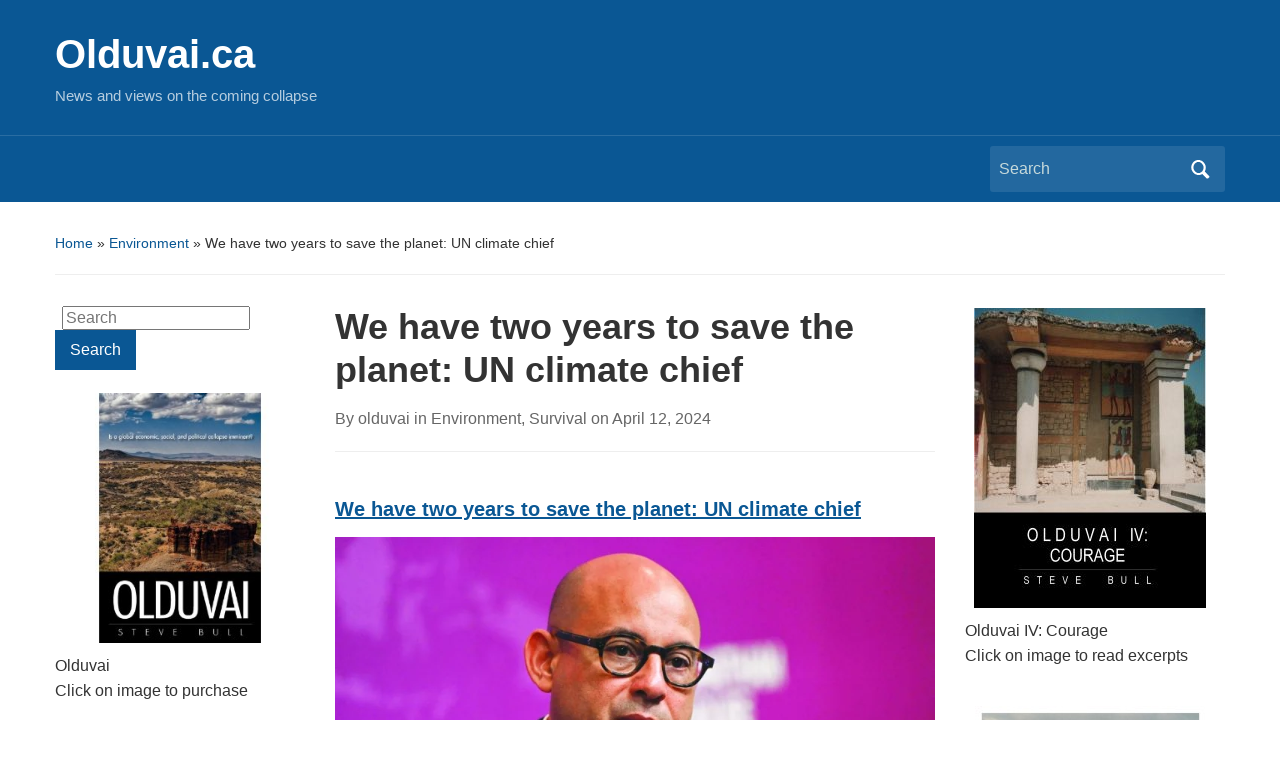

--- FILE ---
content_type: text/html; charset=UTF-8
request_url: https://olduvai.ca/?p=67279
body_size: 26802
content:
<!DOCTYPE html>
<html lang="en-US">

<head>
	<meta charset="UTF-8" />
	<meta name="viewport" content="width=device-width, initial-scale=1">

	<link rel="profile" href="http://gmpg.org/xfn/11" />
	<link rel="pingback" href="https://olduvai.ca/xmlrpc.php" />

	<title>We have two years to save the planet: UN climate chief &#8211; Olduvai.ca</title>
<meta name='robots' content='max-image-preview:large' />
	<style>img:is([sizes="auto" i], [sizes^="auto," i]) { contain-intrinsic-size: 3000px 1500px }</style>
	<link rel="alternate" type="application/rss+xml" title="Olduvai.ca &raquo; Feed" href="https://olduvai.ca/?feed=rss2" />
<link rel="alternate" type="application/rss+xml" title="Olduvai.ca &raquo; Comments Feed" href="https://olduvai.ca/?feed=comments-rss2" />
		<!-- This site uses the Google Analytics by MonsterInsights plugin v9.11.1 - Using Analytics tracking - https://www.monsterinsights.com/ -->
							<script src="//www.googletagmanager.com/gtag/js?id=G-BF1G3VZ7L5"  data-cfasync="false" data-wpfc-render="false" type="text/javascript" async></script>
			<script data-cfasync="false" data-wpfc-render="false" type="text/javascript">
				var mi_version = '9.11.1';
				var mi_track_user = true;
				var mi_no_track_reason = '';
								var MonsterInsightsDefaultLocations = {"page_location":"https:\/\/olduvai.ca\/?p=67279"};
								if ( typeof MonsterInsightsPrivacyGuardFilter === 'function' ) {
					var MonsterInsightsLocations = (typeof MonsterInsightsExcludeQuery === 'object') ? MonsterInsightsPrivacyGuardFilter( MonsterInsightsExcludeQuery ) : MonsterInsightsPrivacyGuardFilter( MonsterInsightsDefaultLocations );
				} else {
					var MonsterInsightsLocations = (typeof MonsterInsightsExcludeQuery === 'object') ? MonsterInsightsExcludeQuery : MonsterInsightsDefaultLocations;
				}

								var disableStrs = [
										'ga-disable-G-BF1G3VZ7L5',
									];

				/* Function to detect opted out users */
				function __gtagTrackerIsOptedOut() {
					for (var index = 0; index < disableStrs.length; index++) {
						if (document.cookie.indexOf(disableStrs[index] + '=true') > -1) {
							return true;
						}
					}

					return false;
				}

				/* Disable tracking if the opt-out cookie exists. */
				if (__gtagTrackerIsOptedOut()) {
					for (var index = 0; index < disableStrs.length; index++) {
						window[disableStrs[index]] = true;
					}
				}

				/* Opt-out function */
				function __gtagTrackerOptout() {
					for (var index = 0; index < disableStrs.length; index++) {
						document.cookie = disableStrs[index] + '=true; expires=Thu, 31 Dec 2099 23:59:59 UTC; path=/';
						window[disableStrs[index]] = true;
					}
				}

				if ('undefined' === typeof gaOptout) {
					function gaOptout() {
						__gtagTrackerOptout();
					}
				}
								window.dataLayer = window.dataLayer || [];

				window.MonsterInsightsDualTracker = {
					helpers: {},
					trackers: {},
				};
				if (mi_track_user) {
					function __gtagDataLayer() {
						dataLayer.push(arguments);
					}

					function __gtagTracker(type, name, parameters) {
						if (!parameters) {
							parameters = {};
						}

						if (parameters.send_to) {
							__gtagDataLayer.apply(null, arguments);
							return;
						}

						if (type === 'event') {
														parameters.send_to = monsterinsights_frontend.v4_id;
							var hookName = name;
							if (typeof parameters['event_category'] !== 'undefined') {
								hookName = parameters['event_category'] + ':' + name;
							}

							if (typeof MonsterInsightsDualTracker.trackers[hookName] !== 'undefined') {
								MonsterInsightsDualTracker.trackers[hookName](parameters);
							} else {
								__gtagDataLayer('event', name, parameters);
							}
							
						} else {
							__gtagDataLayer.apply(null, arguments);
						}
					}

					__gtagTracker('js', new Date());
					__gtagTracker('set', {
						'developer_id.dZGIzZG': true,
											});
					if ( MonsterInsightsLocations.page_location ) {
						__gtagTracker('set', MonsterInsightsLocations);
					}
										__gtagTracker('config', 'G-BF1G3VZ7L5', {"forceSSL":"true"} );
										window.gtag = __gtagTracker;										(function () {
						/* https://developers.google.com/analytics/devguides/collection/analyticsjs/ */
						/* ga and __gaTracker compatibility shim. */
						var noopfn = function () {
							return null;
						};
						var newtracker = function () {
							return new Tracker();
						};
						var Tracker = function () {
							return null;
						};
						var p = Tracker.prototype;
						p.get = noopfn;
						p.set = noopfn;
						p.send = function () {
							var args = Array.prototype.slice.call(arguments);
							args.unshift('send');
							__gaTracker.apply(null, args);
						};
						var __gaTracker = function () {
							var len = arguments.length;
							if (len === 0) {
								return;
							}
							var f = arguments[len - 1];
							if (typeof f !== 'object' || f === null || typeof f.hitCallback !== 'function') {
								if ('send' === arguments[0]) {
									var hitConverted, hitObject = false, action;
									if ('event' === arguments[1]) {
										if ('undefined' !== typeof arguments[3]) {
											hitObject = {
												'eventAction': arguments[3],
												'eventCategory': arguments[2],
												'eventLabel': arguments[4],
												'value': arguments[5] ? arguments[5] : 1,
											}
										}
									}
									if ('pageview' === arguments[1]) {
										if ('undefined' !== typeof arguments[2]) {
											hitObject = {
												'eventAction': 'page_view',
												'page_path': arguments[2],
											}
										}
									}
									if (typeof arguments[2] === 'object') {
										hitObject = arguments[2];
									}
									if (typeof arguments[5] === 'object') {
										Object.assign(hitObject, arguments[5]);
									}
									if ('undefined' !== typeof arguments[1].hitType) {
										hitObject = arguments[1];
										if ('pageview' === hitObject.hitType) {
											hitObject.eventAction = 'page_view';
										}
									}
									if (hitObject) {
										action = 'timing' === arguments[1].hitType ? 'timing_complete' : hitObject.eventAction;
										hitConverted = mapArgs(hitObject);
										__gtagTracker('event', action, hitConverted);
									}
								}
								return;
							}

							function mapArgs(args) {
								var arg, hit = {};
								var gaMap = {
									'eventCategory': 'event_category',
									'eventAction': 'event_action',
									'eventLabel': 'event_label',
									'eventValue': 'event_value',
									'nonInteraction': 'non_interaction',
									'timingCategory': 'event_category',
									'timingVar': 'name',
									'timingValue': 'value',
									'timingLabel': 'event_label',
									'page': 'page_path',
									'location': 'page_location',
									'title': 'page_title',
									'referrer' : 'page_referrer',
								};
								for (arg in args) {
																		if (!(!args.hasOwnProperty(arg) || !gaMap.hasOwnProperty(arg))) {
										hit[gaMap[arg]] = args[arg];
									} else {
										hit[arg] = args[arg];
									}
								}
								return hit;
							}

							try {
								f.hitCallback();
							} catch (ex) {
							}
						};
						__gaTracker.create = newtracker;
						__gaTracker.getByName = newtracker;
						__gaTracker.getAll = function () {
							return [];
						};
						__gaTracker.remove = noopfn;
						__gaTracker.loaded = true;
						window['__gaTracker'] = __gaTracker;
					})();
									} else {
										console.log("");
					(function () {
						function __gtagTracker() {
							return null;
						}

						window['__gtagTracker'] = __gtagTracker;
						window['gtag'] = __gtagTracker;
					})();
									}
			</script>
							<!-- / Google Analytics by MonsterInsights -->
		<script type="text/javascript">
/* <![CDATA[ */
window._wpemojiSettings = {"baseUrl":"https:\/\/s.w.org\/images\/core\/emoji\/16.0.1\/72x72\/","ext":".png","svgUrl":"https:\/\/s.w.org\/images\/core\/emoji\/16.0.1\/svg\/","svgExt":".svg","source":{"concatemoji":"https:\/\/olduvai.ca\/wp-includes\/js\/wp-emoji-release.min.js?ver=6.8.3"}};
/*! This file is auto-generated */
!function(s,n){var o,i,e;function c(e){try{var t={supportTests:e,timestamp:(new Date).valueOf()};sessionStorage.setItem(o,JSON.stringify(t))}catch(e){}}function p(e,t,n){e.clearRect(0,0,e.canvas.width,e.canvas.height),e.fillText(t,0,0);var t=new Uint32Array(e.getImageData(0,0,e.canvas.width,e.canvas.height).data),a=(e.clearRect(0,0,e.canvas.width,e.canvas.height),e.fillText(n,0,0),new Uint32Array(e.getImageData(0,0,e.canvas.width,e.canvas.height).data));return t.every(function(e,t){return e===a[t]})}function u(e,t){e.clearRect(0,0,e.canvas.width,e.canvas.height),e.fillText(t,0,0);for(var n=e.getImageData(16,16,1,1),a=0;a<n.data.length;a++)if(0!==n.data[a])return!1;return!0}function f(e,t,n,a){switch(t){case"flag":return n(e,"\ud83c\udff3\ufe0f\u200d\u26a7\ufe0f","\ud83c\udff3\ufe0f\u200b\u26a7\ufe0f")?!1:!n(e,"\ud83c\udde8\ud83c\uddf6","\ud83c\udde8\u200b\ud83c\uddf6")&&!n(e,"\ud83c\udff4\udb40\udc67\udb40\udc62\udb40\udc65\udb40\udc6e\udb40\udc67\udb40\udc7f","\ud83c\udff4\u200b\udb40\udc67\u200b\udb40\udc62\u200b\udb40\udc65\u200b\udb40\udc6e\u200b\udb40\udc67\u200b\udb40\udc7f");case"emoji":return!a(e,"\ud83e\udedf")}return!1}function g(e,t,n,a){var r="undefined"!=typeof WorkerGlobalScope&&self instanceof WorkerGlobalScope?new OffscreenCanvas(300,150):s.createElement("canvas"),o=r.getContext("2d",{willReadFrequently:!0}),i=(o.textBaseline="top",o.font="600 32px Arial",{});return e.forEach(function(e){i[e]=t(o,e,n,a)}),i}function t(e){var t=s.createElement("script");t.src=e,t.defer=!0,s.head.appendChild(t)}"undefined"!=typeof Promise&&(o="wpEmojiSettingsSupports",i=["flag","emoji"],n.supports={everything:!0,everythingExceptFlag:!0},e=new Promise(function(e){s.addEventListener("DOMContentLoaded",e,{once:!0})}),new Promise(function(t){var n=function(){try{var e=JSON.parse(sessionStorage.getItem(o));if("object"==typeof e&&"number"==typeof e.timestamp&&(new Date).valueOf()<e.timestamp+604800&&"object"==typeof e.supportTests)return e.supportTests}catch(e){}return null}();if(!n){if("undefined"!=typeof Worker&&"undefined"!=typeof OffscreenCanvas&&"undefined"!=typeof URL&&URL.createObjectURL&&"undefined"!=typeof Blob)try{var e="postMessage("+g.toString()+"("+[JSON.stringify(i),f.toString(),p.toString(),u.toString()].join(",")+"));",a=new Blob([e],{type:"text/javascript"}),r=new Worker(URL.createObjectURL(a),{name:"wpTestEmojiSupports"});return void(r.onmessage=function(e){c(n=e.data),r.terminate(),t(n)})}catch(e){}c(n=g(i,f,p,u))}t(n)}).then(function(e){for(var t in e)n.supports[t]=e[t],n.supports.everything=n.supports.everything&&n.supports[t],"flag"!==t&&(n.supports.everythingExceptFlag=n.supports.everythingExceptFlag&&n.supports[t]);n.supports.everythingExceptFlag=n.supports.everythingExceptFlag&&!n.supports.flag,n.DOMReady=!1,n.readyCallback=function(){n.DOMReady=!0}}).then(function(){return e}).then(function(){var e;n.supports.everything||(n.readyCallback(),(e=n.source||{}).concatemoji?t(e.concatemoji):e.wpemoji&&e.twemoji&&(t(e.twemoji),t(e.wpemoji)))}))}((window,document),window._wpemojiSettings);
/* ]]> */
</script>
<style id='wp-emoji-styles-inline-css' type='text/css'>

	img.wp-smiley, img.emoji {
		display: inline !important;
		border: none !important;
		box-shadow: none !important;
		height: 1em !important;
		width: 1em !important;
		margin: 0 0.07em !important;
		vertical-align: -0.1em !important;
		background: none !important;
		padding: 0 !important;
	}
</style>
<link rel='stylesheet' id='wp-block-library-css' href='https://olduvai.ca/wp-includes/css/dist/block-library/style.min.css?ver=6.8.3' type='text/css' media='all' />
<style id='wp-block-library-theme-inline-css' type='text/css'>
.wp-block-audio :where(figcaption){color:#555;font-size:13px;text-align:center}.is-dark-theme .wp-block-audio :where(figcaption){color:#ffffffa6}.wp-block-audio{margin:0 0 1em}.wp-block-code{border:1px solid #ccc;border-radius:4px;font-family:Menlo,Consolas,monaco,monospace;padding:.8em 1em}.wp-block-embed :where(figcaption){color:#555;font-size:13px;text-align:center}.is-dark-theme .wp-block-embed :where(figcaption){color:#ffffffa6}.wp-block-embed{margin:0 0 1em}.blocks-gallery-caption{color:#555;font-size:13px;text-align:center}.is-dark-theme .blocks-gallery-caption{color:#ffffffa6}:root :where(.wp-block-image figcaption){color:#555;font-size:13px;text-align:center}.is-dark-theme :root :where(.wp-block-image figcaption){color:#ffffffa6}.wp-block-image{margin:0 0 1em}.wp-block-pullquote{border-bottom:4px solid;border-top:4px solid;color:currentColor;margin-bottom:1.75em}.wp-block-pullquote cite,.wp-block-pullquote footer,.wp-block-pullquote__citation{color:currentColor;font-size:.8125em;font-style:normal;text-transform:uppercase}.wp-block-quote{border-left:.25em solid;margin:0 0 1.75em;padding-left:1em}.wp-block-quote cite,.wp-block-quote footer{color:currentColor;font-size:.8125em;font-style:normal;position:relative}.wp-block-quote:where(.has-text-align-right){border-left:none;border-right:.25em solid;padding-left:0;padding-right:1em}.wp-block-quote:where(.has-text-align-center){border:none;padding-left:0}.wp-block-quote.is-large,.wp-block-quote.is-style-large,.wp-block-quote:where(.is-style-plain){border:none}.wp-block-search .wp-block-search__label{font-weight:700}.wp-block-search__button{border:1px solid #ccc;padding:.375em .625em}:where(.wp-block-group.has-background){padding:1.25em 2.375em}.wp-block-separator.has-css-opacity{opacity:.4}.wp-block-separator{border:none;border-bottom:2px solid;margin-left:auto;margin-right:auto}.wp-block-separator.has-alpha-channel-opacity{opacity:1}.wp-block-separator:not(.is-style-wide):not(.is-style-dots){width:100px}.wp-block-separator.has-background:not(.is-style-dots){border-bottom:none;height:1px}.wp-block-separator.has-background:not(.is-style-wide):not(.is-style-dots){height:2px}.wp-block-table{margin:0 0 1em}.wp-block-table td,.wp-block-table th{word-break:normal}.wp-block-table :where(figcaption){color:#555;font-size:13px;text-align:center}.is-dark-theme .wp-block-table :where(figcaption){color:#ffffffa6}.wp-block-video :where(figcaption){color:#555;font-size:13px;text-align:center}.is-dark-theme .wp-block-video :where(figcaption){color:#ffffffa6}.wp-block-video{margin:0 0 1em}:root :where(.wp-block-template-part.has-background){margin-bottom:0;margin-top:0;padding:1.25em 2.375em}
</style>
<style id='classic-theme-styles-inline-css' type='text/css'>
/*! This file is auto-generated */
.wp-block-button__link{color:#fff;background-color:#32373c;border-radius:9999px;box-shadow:none;text-decoration:none;padding:calc(.667em + 2px) calc(1.333em + 2px);font-size:1.125em}.wp-block-file__button{background:#32373c;color:#fff;text-decoration:none}
</style>
<style id='global-styles-inline-css' type='text/css'>
:root{--wp--preset--aspect-ratio--square: 1;--wp--preset--aspect-ratio--4-3: 4/3;--wp--preset--aspect-ratio--3-4: 3/4;--wp--preset--aspect-ratio--3-2: 3/2;--wp--preset--aspect-ratio--2-3: 2/3;--wp--preset--aspect-ratio--16-9: 16/9;--wp--preset--aspect-ratio--9-16: 9/16;--wp--preset--color--black: #000000;--wp--preset--color--cyan-bluish-gray: #abb8c3;--wp--preset--color--white: #ffffff;--wp--preset--color--pale-pink: #f78da7;--wp--preset--color--vivid-red: #cf2e2e;--wp--preset--color--luminous-vivid-orange: #ff6900;--wp--preset--color--luminous-vivid-amber: #fcb900;--wp--preset--color--light-green-cyan: #7bdcb5;--wp--preset--color--vivid-green-cyan: #00d084;--wp--preset--color--pale-cyan-blue: #8ed1fc;--wp--preset--color--vivid-cyan-blue: #0693e3;--wp--preset--color--vivid-purple: #9b51e0;--wp--preset--color--primary-blue: #0A5794;--wp--preset--color--dark-gray: #333333;--wp--preset--color--light-gray: #777777;--wp--preset--gradient--vivid-cyan-blue-to-vivid-purple: linear-gradient(135deg,rgba(6,147,227,1) 0%,rgb(155,81,224) 100%);--wp--preset--gradient--light-green-cyan-to-vivid-green-cyan: linear-gradient(135deg,rgb(122,220,180) 0%,rgb(0,208,130) 100%);--wp--preset--gradient--luminous-vivid-amber-to-luminous-vivid-orange: linear-gradient(135deg,rgba(252,185,0,1) 0%,rgba(255,105,0,1) 100%);--wp--preset--gradient--luminous-vivid-orange-to-vivid-red: linear-gradient(135deg,rgba(255,105,0,1) 0%,rgb(207,46,46) 100%);--wp--preset--gradient--very-light-gray-to-cyan-bluish-gray: linear-gradient(135deg,rgb(238,238,238) 0%,rgb(169,184,195) 100%);--wp--preset--gradient--cool-to-warm-spectrum: linear-gradient(135deg,rgb(74,234,220) 0%,rgb(151,120,209) 20%,rgb(207,42,186) 40%,rgb(238,44,130) 60%,rgb(251,105,98) 80%,rgb(254,248,76) 100%);--wp--preset--gradient--blush-light-purple: linear-gradient(135deg,rgb(255,206,236) 0%,rgb(152,150,240) 100%);--wp--preset--gradient--blush-bordeaux: linear-gradient(135deg,rgb(254,205,165) 0%,rgb(254,45,45) 50%,rgb(107,0,62) 100%);--wp--preset--gradient--luminous-dusk: linear-gradient(135deg,rgb(255,203,112) 0%,rgb(199,81,192) 50%,rgb(65,88,208) 100%);--wp--preset--gradient--pale-ocean: linear-gradient(135deg,rgb(255,245,203) 0%,rgb(182,227,212) 50%,rgb(51,167,181) 100%);--wp--preset--gradient--electric-grass: linear-gradient(135deg,rgb(202,248,128) 0%,rgb(113,206,126) 100%);--wp--preset--gradient--midnight: linear-gradient(135deg,rgb(2,3,129) 0%,rgb(40,116,252) 100%);--wp--preset--font-size--small: 14px;--wp--preset--font-size--medium: 20px;--wp--preset--font-size--large: 18px;--wp--preset--font-size--x-large: 42px;--wp--preset--font-size--regular: 16px;--wp--preset--font-size--extra-large: 24px;--wp--preset--spacing--20: 0.44rem;--wp--preset--spacing--30: 0.67rem;--wp--preset--spacing--40: 1rem;--wp--preset--spacing--50: 1.5rem;--wp--preset--spacing--60: 2.25rem;--wp--preset--spacing--70: 3.38rem;--wp--preset--spacing--80: 5.06rem;--wp--preset--shadow--natural: 6px 6px 9px rgba(0, 0, 0, 0.2);--wp--preset--shadow--deep: 12px 12px 50px rgba(0, 0, 0, 0.4);--wp--preset--shadow--sharp: 6px 6px 0px rgba(0, 0, 0, 0.2);--wp--preset--shadow--outlined: 6px 6px 0px -3px rgba(255, 255, 255, 1), 6px 6px rgba(0, 0, 0, 1);--wp--preset--shadow--crisp: 6px 6px 0px rgba(0, 0, 0, 1);}:where(.is-layout-flex){gap: 0.5em;}:where(.is-layout-grid){gap: 0.5em;}body .is-layout-flex{display: flex;}.is-layout-flex{flex-wrap: wrap;align-items: center;}.is-layout-flex > :is(*, div){margin: 0;}body .is-layout-grid{display: grid;}.is-layout-grid > :is(*, div){margin: 0;}:where(.wp-block-columns.is-layout-flex){gap: 2em;}:where(.wp-block-columns.is-layout-grid){gap: 2em;}:where(.wp-block-post-template.is-layout-flex){gap: 1.25em;}:where(.wp-block-post-template.is-layout-grid){gap: 1.25em;}.has-black-color{color: var(--wp--preset--color--black) !important;}.has-cyan-bluish-gray-color{color: var(--wp--preset--color--cyan-bluish-gray) !important;}.has-white-color{color: var(--wp--preset--color--white) !important;}.has-pale-pink-color{color: var(--wp--preset--color--pale-pink) !important;}.has-vivid-red-color{color: var(--wp--preset--color--vivid-red) !important;}.has-luminous-vivid-orange-color{color: var(--wp--preset--color--luminous-vivid-orange) !important;}.has-luminous-vivid-amber-color{color: var(--wp--preset--color--luminous-vivid-amber) !important;}.has-light-green-cyan-color{color: var(--wp--preset--color--light-green-cyan) !important;}.has-vivid-green-cyan-color{color: var(--wp--preset--color--vivid-green-cyan) !important;}.has-pale-cyan-blue-color{color: var(--wp--preset--color--pale-cyan-blue) !important;}.has-vivid-cyan-blue-color{color: var(--wp--preset--color--vivid-cyan-blue) !important;}.has-vivid-purple-color{color: var(--wp--preset--color--vivid-purple) !important;}.has-black-background-color{background-color: var(--wp--preset--color--black) !important;}.has-cyan-bluish-gray-background-color{background-color: var(--wp--preset--color--cyan-bluish-gray) !important;}.has-white-background-color{background-color: var(--wp--preset--color--white) !important;}.has-pale-pink-background-color{background-color: var(--wp--preset--color--pale-pink) !important;}.has-vivid-red-background-color{background-color: var(--wp--preset--color--vivid-red) !important;}.has-luminous-vivid-orange-background-color{background-color: var(--wp--preset--color--luminous-vivid-orange) !important;}.has-luminous-vivid-amber-background-color{background-color: var(--wp--preset--color--luminous-vivid-amber) !important;}.has-light-green-cyan-background-color{background-color: var(--wp--preset--color--light-green-cyan) !important;}.has-vivid-green-cyan-background-color{background-color: var(--wp--preset--color--vivid-green-cyan) !important;}.has-pale-cyan-blue-background-color{background-color: var(--wp--preset--color--pale-cyan-blue) !important;}.has-vivid-cyan-blue-background-color{background-color: var(--wp--preset--color--vivid-cyan-blue) !important;}.has-vivid-purple-background-color{background-color: var(--wp--preset--color--vivid-purple) !important;}.has-black-border-color{border-color: var(--wp--preset--color--black) !important;}.has-cyan-bluish-gray-border-color{border-color: var(--wp--preset--color--cyan-bluish-gray) !important;}.has-white-border-color{border-color: var(--wp--preset--color--white) !important;}.has-pale-pink-border-color{border-color: var(--wp--preset--color--pale-pink) !important;}.has-vivid-red-border-color{border-color: var(--wp--preset--color--vivid-red) !important;}.has-luminous-vivid-orange-border-color{border-color: var(--wp--preset--color--luminous-vivid-orange) !important;}.has-luminous-vivid-amber-border-color{border-color: var(--wp--preset--color--luminous-vivid-amber) !important;}.has-light-green-cyan-border-color{border-color: var(--wp--preset--color--light-green-cyan) !important;}.has-vivid-green-cyan-border-color{border-color: var(--wp--preset--color--vivid-green-cyan) !important;}.has-pale-cyan-blue-border-color{border-color: var(--wp--preset--color--pale-cyan-blue) !important;}.has-vivid-cyan-blue-border-color{border-color: var(--wp--preset--color--vivid-cyan-blue) !important;}.has-vivid-purple-border-color{border-color: var(--wp--preset--color--vivid-purple) !important;}.has-vivid-cyan-blue-to-vivid-purple-gradient-background{background: var(--wp--preset--gradient--vivid-cyan-blue-to-vivid-purple) !important;}.has-light-green-cyan-to-vivid-green-cyan-gradient-background{background: var(--wp--preset--gradient--light-green-cyan-to-vivid-green-cyan) !important;}.has-luminous-vivid-amber-to-luminous-vivid-orange-gradient-background{background: var(--wp--preset--gradient--luminous-vivid-amber-to-luminous-vivid-orange) !important;}.has-luminous-vivid-orange-to-vivid-red-gradient-background{background: var(--wp--preset--gradient--luminous-vivid-orange-to-vivid-red) !important;}.has-very-light-gray-to-cyan-bluish-gray-gradient-background{background: var(--wp--preset--gradient--very-light-gray-to-cyan-bluish-gray) !important;}.has-cool-to-warm-spectrum-gradient-background{background: var(--wp--preset--gradient--cool-to-warm-spectrum) !important;}.has-blush-light-purple-gradient-background{background: var(--wp--preset--gradient--blush-light-purple) !important;}.has-blush-bordeaux-gradient-background{background: var(--wp--preset--gradient--blush-bordeaux) !important;}.has-luminous-dusk-gradient-background{background: var(--wp--preset--gradient--luminous-dusk) !important;}.has-pale-ocean-gradient-background{background: var(--wp--preset--gradient--pale-ocean) !important;}.has-electric-grass-gradient-background{background: var(--wp--preset--gradient--electric-grass) !important;}.has-midnight-gradient-background{background: var(--wp--preset--gradient--midnight) !important;}.has-small-font-size{font-size: var(--wp--preset--font-size--small) !important;}.has-medium-font-size{font-size: var(--wp--preset--font-size--medium) !important;}.has-large-font-size{font-size: var(--wp--preset--font-size--large) !important;}.has-x-large-font-size{font-size: var(--wp--preset--font-size--x-large) !important;}
:where(.wp-block-post-template.is-layout-flex){gap: 1.25em;}:where(.wp-block-post-template.is-layout-grid){gap: 1.25em;}
:where(.wp-block-columns.is-layout-flex){gap: 2em;}:where(.wp-block-columns.is-layout-grid){gap: 2em;}
:root :where(.wp-block-pullquote){font-size: 1.5em;line-height: 1.6;}
</style>
<link rel='stylesheet' id='academica-style-css' href='https://olduvai.ca/wp-content/themes/academica/style.css?ver=6.8.3' type='text/css' media='all' />
<link rel='stylesheet' id='academica-style-mobile-css' href='https://olduvai.ca/wp-content/themes/academica/media-queries.css?ver=1.0' type='text/css' media='all' />
<link rel='stylesheet' id='dashicons-css' href='https://olduvai.ca/wp-includes/css/dashicons.min.css?ver=6.8.3' type='text/css' media='all' />
<script type="text/javascript" src="https://olduvai.ca/wp-content/plugins/google-analytics-for-wordpress/assets/js/frontend-gtag.min.js?ver=9.11.1" id="monsterinsights-frontend-script-js" async="async" data-wp-strategy="async"></script>
<script data-cfasync="false" data-wpfc-render="false" type="text/javascript" id='monsterinsights-frontend-script-js-extra'>/* <![CDATA[ */
var monsterinsights_frontend = {"js_events_tracking":"true","download_extensions":"doc,pdf,ppt,zip,xls,docx,pptx,xlsx","inbound_paths":"[]","home_url":"https:\/\/olduvai.ca","hash_tracking":"false","v4_id":"G-BF1G3VZ7L5"};/* ]]> */
</script>
<script type="text/javascript" src="https://olduvai.ca/wp-includes/js/jquery/jquery.min.js?ver=3.7.1" id="jquery-core-js"></script>
<script type="text/javascript" src="https://olduvai.ca/wp-includes/js/jquery/jquery-migrate.min.js?ver=3.4.1" id="jquery-migrate-js"></script>
<link rel="https://api.w.org/" href="https://olduvai.ca/index.php?rest_route=/" /><link rel="alternate" title="JSON" type="application/json" href="https://olduvai.ca/index.php?rest_route=/wp/v2/posts/67279" /><link rel="EditURI" type="application/rsd+xml" title="RSD" href="https://olduvai.ca/xmlrpc.php?rsd" />
<meta name="generator" content="WordPress 6.8.3" />
<link rel="canonical" href="https://olduvai.ca/?p=67279" />
<link rel='shortlink' href='https://olduvai.ca/?p=67279' />
<link rel="alternate" title="oEmbed (JSON)" type="application/json+oembed" href="https://olduvai.ca/index.php?rest_route=%2Foembed%2F1.0%2Fembed&#038;url=https%3A%2F%2Folduvai.ca%2F%3Fp%3D67279" />
<link rel="alternate" title="oEmbed (XML)" type="text/xml+oembed" href="https://olduvai.ca/index.php?rest_route=%2Foembed%2F1.0%2Fembed&#038;url=https%3A%2F%2Folduvai.ca%2F%3Fp%3D67279&#038;format=xml" />
<link rel="icon" href="https://olduvai.ca/wp-content/uploads/2014/11/510kQnLP7lL._SL500_AA300_-150x150.jpg" sizes="32x32" />
<link rel="icon" href="https://olduvai.ca/wp-content/uploads/2014/11/510kQnLP7lL._SL500_AA300_.jpg" sizes="192x192" />
<link rel="apple-touch-icon" href="https://olduvai.ca/wp-content/uploads/2014/11/510kQnLP7lL._SL500_AA300_.jpg" />
<meta name="msapplication-TileImage" content="https://olduvai.ca/wp-content/uploads/2014/11/510kQnLP7lL._SL500_AA300_.jpg" />

</head>

<body class="wp-singular post-template-default single single-post postid-67279 single-format-standard wp-embed-responsive wp-theme-academica">

    
    <!-- Skip links for accessibility -->
    <a class="skip-link screen-reader-text" href="#main">Skip to main content</a>

	
	<div id="header" class="clearfix" >

		
			<div class="inner-wrap">

				<div id="logo" class="logo-left">
					 
												<div id="site-title">
											
						<a href="https://olduvai.ca" title="Olduvai.ca - News and views on the coming collapse" rel="home">

							Olduvai.ca
						</a>

					 
												</div>
											
					<p id="site-description">News and views on the coming collapse</p>
				</div><!-- end #logo -->

			</div><!-- end .inner-wrap -->

			<div id="main-nav">

				<div class="inner-wrap">

					<nav class="main-navbar" role="navigation" aria-label="Primary Navigation">

	                    <div class="navbar-header">
	                        
	                    </div>


	                    <div id="navbar-main">

	                        

	                    </div><!-- #navbar-main -->

	                </nav><!-- .navbar -->

					<div id="search">
						<form method="get" id="searchform" action="https://olduvai.ca/" role="search">
	<label for="s" class="screen-reader-text">Search for:</label>
	<input id="s" type="search" name="s" placeholder="Search" aria-label="Search">
	<button id="searchsubmit" name="submit" type="submit" aria-label="Submit search">Search</button>
</form>					</div><!-- end #search -->

				</div><!-- end .inner-wrap -->

			</div><!-- end #main-nav -->

		
	</div><!-- end #header -->

	<div id="wrap">
		
		<main id="main" class="site-main" role="main">
<div id="content" class="clearfix">

	
	<div class="column column-title">
		<div id="crumbs">
	<p><a href="https://olduvai.ca">Home</a> &raquo; <a href="https://olduvai.ca/?cat=4">Environment</a> &raquo; <span class="current">We have two years to save the planet: UN climate chief</span></p>
</div><!-- end #crumbs -->	</div><!-- end .column-title -->

		<aside class="column column-narrow" role="complementary" aria-label="Left Sidebar">
		<section id="search-2" class="widget clearfix widget_search"><form method="get" id="searchform" action="https://olduvai.ca/" role="search">
	<label for="s" class="screen-reader-text">Search for:</label>
	<input id="s" type="search" name="s" placeholder="Search" aria-label="Search">
	<button id="searchsubmit" name="submit" type="submit" aria-label="Submit search">Search</button>
</form></section><section id="widget_sp_image-8" class="widget clearfix widget_sp_image"><a href="http://olduvai.ca/?page_id=22624" target="_blank" class="widget_sp_image-image-link"><img width="300" height="300" class="attachment-full aligncenter" style="max-width: 100%;" srcset="https://olduvai.ca/wp-content/uploads/2014/11/510kQnLP7lL._SL500_AA300_.jpg 300w, https://olduvai.ca/wp-content/uploads/2014/11/510kQnLP7lL._SL500_AA300_-150x150.jpg 150w" sizes="(max-width: 300px) 100vw, 300px" src="https://olduvai.ca/wp-content/uploads/2014/11/510kQnLP7lL._SL500_AA300_.jpg" /></a><div class="widget_sp_image-description" ><p>Olduvai<br />
Click on image to purchase</p>
</div></section><section id="pages-4" class="widget clearfix widget_pages"><h3 class="widget-title">Content</h3>
			<ul>
				<li class="page_item page-item-65433"><a href="https://olduvai.ca/?page_id=65433">&#8216;It Bears Repeating: A Best Of&#8230;&#8217;</a></li>
<li class="page_item page-item-156"><a href="https://olduvai.ca/?page_id=156">&#8216;Publications&#8217;</a></li>
<li class="page_item page-item-83"><a href="https://olduvai.ca/?page_id=83">About</a></li>
<li class="page_item page-item-65251"><a href="https://olduvai.ca/?page_id=65251">Index&#8211;Today&#8217;s Contemplation: Collapse Cometh</a></li>
<li class="page_item page-item-65366"><a href="https://olduvai.ca/?page_id=65366">Index–Today’s Contemplation: Collapse Cometh, Multipart Posts</a></li>
<li class="page_item page-item-45791"><a href="https://olduvai.ca/?page_id=45791">Novel Quotes</a></li>
<li class="page_item page-item-34727"><a href="https://olduvai.ca/?page_id=34727">Privacy Policy</a></li>
<li class="page_item page-item-22624"><a href="https://olduvai.ca/?page_id=22624">Purchase Book(s)</a></li>
<li class="page_item page-item-55981"><a href="https://olduvai.ca/?page_id=55981">Readings (Summary Notes) February 27, 2025 update</a></li>
<li class="page_item page-item-22414"><a href="https://olduvai.ca/?page_id=22414">Readings &#038; Video: Olduvai Theory, Peak Oil, Collapse, &#038; more&#8230;</a></li>
<li class="page_item page-item-8601"><a href="https://olduvai.ca/?page_id=8601">Stouffville Corner</a></li>
<li class="page_item page-item-65579"><a href="https://olduvai.ca/?page_id=65579">Today&#8217;s Contemplation Essays: Compilation, Volume 1</a></li>
<li class="page_item page-item-165"><a href="https://olduvai.ca/?page_id=165">Video</a></li>
			</ul>

			</section><section id="widget_sp_image-18" class="widget clearfix widget_sp_image"><a href="http://olduvai.ca/?page_id=22624" target="_self" class="widget_sp_image-image-link"><img width="232" height="300" class="attachment-medium" style="max-width: 100%;" srcset="https://olduvai.ca/wp-content/uploads/2016/02/Olduvai-III-cover-page0001-232x300.jpg 232w, https://olduvai.ca/wp-content/uploads/2016/02/Olduvai-III-cover-page0001-768x994.jpg 768w, https://olduvai.ca/wp-content/uploads/2016/02/Olduvai-III-cover-page0001-791x1024.jpg 791w, https://olduvai.ca/wp-content/uploads/2016/02/Olduvai-III-cover-page0001.jpg 1275w" sizes="(max-width: 232px) 100vw, 232px" src="https://olduvai.ca/wp-content/uploads/2016/02/Olduvai-III-cover-page0001-232x300.jpg" /></a><div class="widget_sp_image-description" ><p>Olduvai III: Catacylsm<br />
Click on image to purchase</p>
</div></section><section id="categories-2" class="widget clearfix widget_categories"><h3 class="widget-title">Post categories</h3>
			<ul>
					<li class="cat-item cat-item-2"><a href="https://olduvai.ca/?cat=2">Economics</a> (12,942)
</li>
	<li class="cat-item cat-item-3"><a href="https://olduvai.ca/?cat=3">Energy</a> (5,906)
</li>
	<li class="cat-item cat-item-4"><a href="https://olduvai.ca/?cat=4">Environment</a> (6,265)
</li>
	<li class="cat-item cat-item-20695"><a href="https://olduvai.ca/?cat=20695">facebook</a> (1)
</li>
	<li class="cat-item cat-item-5"><a href="https://olduvai.ca/?cat=5">Geopolitics</a> (6,384)
</li>
	<li class="cat-item cat-item-6"><a href="https://olduvai.ca/?cat=6">Liberty</a> (6,870)
</li>
	<li class="cat-item cat-item-7"><a href="https://olduvai.ca/?cat=7">Survival</a> (3,624)
</li>
	<li class="cat-item cat-item-1"><a href="https://olduvai.ca/?cat=1">Uncategorized</a> (71)
</li>
			</ul>

			</section><section id="nav_menu-2" class="widget clearfix widget_nav_menu"><h3 class="widget-title">Economic Links</h3><div class="menu-economic-links-container"><ul id="menu-economic-links" class="menu"><li id="menu-item-12986" class="menu-item menu-item-type-custom menu-item-object-custom menu-item-12986"><a href="https://realinvestmentadvice.com/720global/">720 Global</a></li>
<li id="menu-item-23" class="menu-item menu-item-type-custom menu-item-object-custom menu-item-23"><a href="http://www.acting-man.com/">Acting Man</a></li>
<li id="menu-item-6623" class="menu-item menu-item-type-custom menu-item-object-custom menu-item-6623"><a href="http://www.adamsmith.org/">Adam Smith Institute</a></li>
<li id="menu-item-47871" class="menu-item menu-item-type-custom menu-item-object-custom menu-item-47871"><a href="https://brucewilds.blogspot.com">Advancing Time</a></li>
<li id="menu-item-24" class="menu-item menu-item-type-custom menu-item-object-custom menu-item-24"><a href="http://armstrongeconomics.com/armstrong_economics_blog/">Armstrong Economics</a></li>
<li id="menu-item-25" class="menu-item menu-item-type-custom menu-item-object-custom menu-item-25"><a href="http://www.steadystate.org">Center for the Advancement of a Steady State Economy</a></li>
<li id="menu-item-26" class="menu-item menu-item-type-custom menu-item-object-custom menu-item-26"><a href="http://davidstockmanscontracorner.com/">Contra Corner</a></li>
<li id="menu-item-12160" class="menu-item menu-item-type-custom menu-item-object-custom menu-item-12160"><a href="http://creditbubblebulletin.blogspot.ca/">Credit Bubble Bulletin</a></li>
<li id="menu-item-19159" class="menu-item menu-item-type-custom menu-item-object-custom menu-item-19159"><a href="http://www.credoeconomics.com/category/updates/">Credo Economics</a></li>
<li id="menu-item-1604" class="menu-item menu-item-type-custom menu-item-object-custom menu-item-1604"><a href="http://dailyreckoning.com/">Daily Reckoning</a></li>
<li id="menu-item-64390" class="menu-item menu-item-type-custom menu-item-object-custom menu-item-64390"><a href="https://thedeepdive.ca/">Deep Dive</a></li>
<li id="menu-item-27" class="menu-item menu-item-type-custom menu-item-object-custom menu-item-27"><a href="http://theeconomiccollapseblog.com/">Economic Collapse</a></li>
<li id="menu-item-27765" class="menu-item menu-item-type-custom menu-item-object-custom menu-item-27765"><a href="https://www.businesscycle.com/home">Economic Cycle Research Institute</a></li>
<li id="menu-item-53779" class="menu-item menu-item-type-custom menu-item-object-custom menu-item-53779"><a href="https://economicsfromthetopdown.com">Economics From the Top Down</a></li>
<li id="menu-item-13624" class="menu-item menu-item-type-custom menu-item-object-custom menu-item-13624"><a href="http://economyandmarkets.com">Economy and Markets Daily</a></li>
<li id="menu-item-32180" class="menu-item menu-item-type-custom menu-item-object-custom menu-item-32180"><a href="http://ffwiley.com">F.F. Wiley</a></li>
<li id="menu-item-3794" class="menu-item menu-item-type-custom menu-item-object-custom menu-item-3794"><a href="http://www.goldcore.com/us/gold-blog/">Goldcore Blog</a></li>
<li id="menu-item-3793" class="menu-item menu-item-type-custom menu-item-object-custom menu-item-3793"><a href="http://goldsilverworlds.com/">Gold Silver Worlds</a></li>
<li id="menu-item-16435" class="menu-item menu-item-type-custom menu-item-object-custom menu-item-16435"><a href="http://thegreatrecession.info/blog/">Great Recession Blog</a></li>
<li id="menu-item-60941" class="menu-item menu-item-type-custom menu-item-object-custom menu-item-60941"><a href="https://heliocene.org">Heliocene</a></li>
<li id="menu-item-18868" class="menu-item menu-item-type-custom menu-item-object-custom menu-item-18868"><a href="http://suitpossum.blogspot.ca">Heretic&#8217;s Guide to Global Finance</a></li>
<li id="menu-item-39445" class="menu-item menu-item-type-custom menu-item-object-custom menu-item-39445"><a href="https://thehutchreport.com">Hutch Report</a></li>
<li id="menu-item-39022" class="menu-item menu-item-type-custom menu-item-object-custom menu-item-39022"><a href="https://www.theinstitutionalriskanalyst.com">Institutional Risk Analyst</a></li>
<li id="menu-item-12217" class="menu-item menu-item-type-custom menu-item-object-custom menu-item-12217"><a href="http://investmentresearchdynamics.com/">Investment Research Dynamics</a></li>
<li id="menu-item-12540" class="menu-item menu-item-type-custom menu-item-object-custom menu-item-12540"><a href="http://jessescrossroadscafe.blogspot.ca/">Jesses&#8217; Cafe Americain</a></li>
<li id="menu-item-28" class="menu-item menu-item-type-custom menu-item-object-custom menu-item-28"><a href="https://mises.ca/">Ludwig Von Mises Canada</a></li>
<li id="menu-item-49812" class="menu-item menu-item-type-custom menu-item-object-custom menu-item-49812"><a href="https://macrohive.com">Macro Hive</a></li>
<li id="menu-item-6618" class="menu-item menu-item-type-custom menu-item-object-custom menu-item-6618"><a href="http://markstcyr.com/">Mark St. Cyr</a></li>
<li id="menu-item-6624" class="menu-item menu-item-type-custom menu-item-object-custom menu-item-6624"><a href="http://www.mauldineconomics.com/">Mauldin Economics</a></li>
<li id="menu-item-11564" class="menu-item menu-item-type-custom menu-item-object-custom menu-item-11564"><a href="https://mises.org/">Mises Institute</a></li>
<li id="menu-item-30913" class="menu-item menu-item-type-custom menu-item-object-custom menu-item-30913"><a href="https://www.moneymetals.com">Money Metals Exchange</a></li>
<li id="menu-item-30875" class="menu-item menu-item-type-custom menu-item-object-custom menu-item-30875"><a href="https://northmantrader.com">Northman Trader</a></li>
<li id="menu-item-29" class="menu-item menu-item-type-custom menu-item-object-custom menu-item-29"><a href="http://www.oftwominds.com/blog.html">Of Two Minds</a></li>
<li id="menu-item-34850" class="menu-item menu-item-type-custom menu-item-object-custom menu-item-34850"><a href="https://palisade-research.com">Palisade Research</a></li>
<li id="menu-item-52667" class="menu-item menu-item-type-custom menu-item-object-custom menu-item-52667"><a href="http://www.perc.org.uk">Political Economy Research Centre</a></li>
<li id="menu-item-13650" class="menu-item menu-item-type-custom menu-item-object-custom menu-item-13650"><a href="http://positivemoney.org">Positive Money</a></li>
<li id="menu-item-5539" class="menu-item menu-item-type-custom menu-item-object-custom menu-item-5539"><a href="https://www.sprottmoney.com/Blog/category/news.html">Sprott Money Blog</a></li>
<li id="menu-item-12190" class="menu-item menu-item-type-custom menu-item-object-custom menu-item-12190"><a href="http://statisticalideas.blogspot.ca/">Statistical Ideas</a></li>
<li id="menu-item-32072" class="menu-item menu-item-type-custom menu-item-object-custom menu-item-32072"><a href="https://steadystatemanchester.net">Steady State Manchester</a></li>
<li id="menu-item-3601" class="menu-item menu-item-type-custom menu-item-object-custom menu-item-3601"><a href="http://zirpqe.wordpress.com/">Stealthflation</a></li>
<li id="menu-item-65" class="menu-item menu-item-type-custom menu-item-object-custom menu-item-65"><a href="http://www.debtdeflation.com/blogs/">Steve Keen&#8217;s Debtwatch</a></li>
<li id="menu-item-59421" class="menu-item menu-item-type-custom menu-item-object-custom menu-item-59421"><a href="https://surplusenergyeconomics.wordpress.com">Surplus Energy Economics</a></li>
<li id="menu-item-54441" class="menu-item menu-item-type-custom menu-item-object-custom menu-item-54441"><a href="http://theswarmblog.com">Swarm</a></li>
<li id="menu-item-8411" class="menu-item menu-item-type-custom menu-item-object-custom menu-item-8411"><a href="https://www.tradingfloor.com/">Trading Floor</a></li>
<li id="menu-item-21358" class="menu-item menu-item-type-custom menu-item-object-custom menu-item-21358"><a href="http://truesinews.com">True Sinews</a></li>
<li id="menu-item-13272" class="menu-item menu-item-type-custom menu-item-object-custom menu-item-13272"><a href="http://wallstreetexaminer.com">Wall Street Examiner</a></li>
<li id="menu-item-31458" class="menu-item menu-item-type-custom menu-item-object-custom menu-item-31458"><a href="http://wallstreetonparade.com">Wall Street on Parade</a></li>
<li id="menu-item-2321" class="menu-item menu-item-type-custom menu-item-object-custom menu-item-2321"><a href="http://ellenbrown.com/">Web of Debt</a></li>
<li id="menu-item-30" class="menu-item menu-item-type-custom menu-item-object-custom menu-item-30"><a href="http://wolfstreet.com/">Wolf Street</a></li>
<li id="menu-item-13" class="menu-item menu-item-type-custom menu-item-object-custom menu-item-13"><a href="http://www.zerohedge.com/">Zero Hedge</a></li>
</ul></div></section><section id="nav_menu-3" class="widget clearfix widget_nav_menu"><h3 class="widget-title">Energy/Resource Links</h3><div class="menu-energy-resources-container"><ul id="menu-energy-resources" class="menu"><li id="menu-item-57032" class="menu-item menu-item-type-custom menu-item-object-custom menu-item-57032"><a href="https://www.api.org">American Petroleum Institute</a></li>
<li id="menu-item-52896" class="menu-item menu-item-type-custom menu-item-object-custom menu-item-52896"><a href="https://www.artberman.com">Art Berman</a></li>
<li id="menu-item-35" class="menu-item menu-item-type-custom menu-item-object-custom menu-item-35"><a href="http://www.ecosophia.net">Ecosophia (formerly Archdruid Report)</a></li>
<li id="menu-item-59528" class="menu-item menu-item-type-custom menu-item-object-custom menu-item-59528"><a href="https://choosethefuture.jimdofree.com">Choose the Future</a></li>
<li id="menu-item-31728" class="menu-item menu-item-type-custom menu-item-object-custom menu-item-31728"><a href="http://raylong.co">D. Ray Long</a></li>
<li id="menu-item-13648" class="menu-item menu-item-type-custom menu-item-object-custom menu-item-13648"><a href="http://ergobalance.blogspot.co.uk">Energy Balance</a></li>
<li id="menu-item-49641" class="menu-item menu-item-type-custom menu-item-object-custom menu-item-49641"><a href="https://www.energycentral.com">Energy Central</a></li>
<li id="menu-item-2054" class="menu-item menu-item-type-custom menu-item-object-custom menu-item-2054"><a href="http://euanmearns.com/">Energy Matters</a></li>
<li id="menu-item-34056" class="menu-item menu-item-type-custom menu-item-object-custom menu-item-34056"><a href="https://energyoutlook.ca">Energy Outlook</a></li>
<li id="menu-item-12321" class="menu-item menu-item-type-custom menu-item-object-custom menu-item-12321"><a href="https://energyx.org/">Energy Xchange</a></li>
<li id="menu-item-57307" class="menu-item menu-item-type-custom menu-item-object-custom menu-item-57307"><a href="https://thehydrogenskeptics.blogspot.com">Hydrogen Skeptics</a></li>
<li id="menu-item-45936" class="menu-item menu-item-type-custom menu-item-object-custom menu-item-45936"><a href="http://energyandourfuture.org/index.html">Institute for the Study of Energy and Our Future</a></li>
<li id="menu-item-36" class="menu-item menu-item-type-custom menu-item-object-custom menu-item-36"><a href="http://kunstler.com/">James Howard Kunstler</a></li>
<li id="menu-item-37" class="menu-item menu-item-type-custom menu-item-object-custom menu-item-37"><a href="http://oilprice.com/">Oil Price</a></li>
<li id="menu-item-31498" class="menu-item menu-item-type-custom menu-item-object-custom menu-item-31498"><a href="http://oil-price.net/index.php?lang=en">Oil-Price</a></li>
<li id="menu-item-41930" class="menu-item menu-item-type-custom menu-item-object-custom menu-item-41930"><a href="https://www.oilystuffblog.com">Oily Stuff</a></li>
<li id="menu-item-20" class="menu-item menu-item-type-custom menu-item-object-custom menu-item-20"><a href="http://ourfiniteworld.com/">Our Finite World</a></li>
<li id="menu-item-16705" class="menu-item menu-item-type-custom menu-item-object-custom menu-item-16705"><a href="http://energyskeptic.com">Peak Energy &#038; Resources</a></li>
<li id="menu-item-28316" class="menu-item menu-item-type-custom menu-item-object-custom menu-item-28316"><a href="https://www.peakoil.net">Peak Oil</a></li>
<li id="menu-item-39" class="menu-item menu-item-type-custom menu-item-object-custom menu-item-39"><a href="http://peakoilmatters.com/">Peak Oil Matters</a></li>
<li id="menu-item-40" class="menu-item menu-item-type-custom menu-item-object-custom menu-item-40"><a href="http://news.peak-oil.org">Peak Oil News</a></li>
<li id="menu-item-59016" class="menu-item menu-item-type-custom menu-item-object-custom menu-item-59016"><a href="https://www.realgnd.org/?fbclid=IwAR1VYePIxW4keFrYsWNVD-uiMi-DYrszvkXyflpHGuw55k3QdKDuD-jGe7g">Real Green New Deal</a></li>
<li id="menu-item-41" class="menu-item menu-item-type-custom menu-item-object-custom menu-item-41"><a href="http://www.resilience.org/">Resilience</a></li>
<li id="menu-item-1695" class="menu-item menu-item-type-custom menu-item-object-custom menu-item-1695"><a href="http://cassandralegacy.blogspot.co.at">Resource Crisis</a></li>
<li id="menu-item-42" class="menu-item menu-item-type-custom menu-item-object-custom menu-item-42"><a href="http://richardheinberg.com/">Richard Heinberg</a></li>
<li id="menu-item-63739" class="menu-item menu-item-type-custom menu-item-object-custom menu-item-63739"><a href="https://www.simonmichaux.com/">Simon Michaux</a></li>
<li id="menu-item-771" class="menu-item menu-item-type-custom menu-item-object-custom menu-item-771"><a href="http://www.jeffrubinssmallerworld.com/">Smaller World (Jeff Rubin)</a></li>
<li id="menu-item-58197" class="menu-item menu-item-type-custom menu-item-object-custom menu-item-58197"><a href="https://surplusenergyeconomics.wordpress.com">Surplus Energy Economics</a></li>
<li id="menu-item-48799" class="menu-item menu-item-type-custom menu-item-object-custom menu-item-48799"><a href="https://www.worldoil.com">World Oil</a></li>
<li id="menu-item-60246" class="menu-item menu-item-type-custom menu-item-object-custom menu-item-60246"><a href="https://www.wrongkindofgreen.org">Wrong Kind of Green</a></li>
</ul></div></section><section id="nav_menu-4" class="widget clearfix widget_nav_menu"><h3 class="widget-title">Environmental Links</h3><div class="menu-environment-ecology-links-container"><ul id="menu-environment-ecology-links" class="menu"><li id="menu-item-23862" class="menu-item menu-item-type-custom menu-item-object-custom menu-item-23862"><a href="http://aheadoftheherd.com">Ahead of the Herd</a></li>
<li id="menu-item-18916" class="menu-item menu-item-type-custom menu-item-object-custom menu-item-18916"><a href="http://www.carbonbrief.org">Carbon Brief</a></li>
<li id="menu-item-38734" class="menu-item menu-item-type-custom menu-item-object-custom menu-item-38734"><a href="http://cliffmass.blogspot.com">Cliff Mass Climate and Weather Blog</a></li>
<li id="menu-item-14007" class="menu-item menu-item-type-custom menu-item-object-custom menu-item-14007"><a href="http://www.climateaccess.org">Climate Access</a></li>
<li id="menu-item-60959" class="menu-item menu-item-type-custom menu-item-object-custom menu-item-60959"><a href="https://climateactionaustralia.wordpress.com">Climate Action Australia</a></li>
<li id="menu-item-49646" class="menu-item menu-item-type-custom menu-item-object-custom menu-item-49646"><a href="https://climateandcapitalism.com">Climate and Capitalism</a></li>
<li id="menu-item-73" class="menu-item menu-item-type-custom menu-item-object-custom menu-item-73"><a href="http://takvera.blogspot.ca/">Climate Citizen</a></li>
<li id="menu-item-33172" class="menu-item menu-item-type-custom menu-item-object-custom menu-item-33172"><a href="http://www.climatecodered.org">Climate Code Red</a></li>
<li id="menu-item-55404" class="menu-item menu-item-type-custom menu-item-object-custom menu-item-55404"><a href="https://medium.com/climate-conscious">Climate Conscious</a></li>
<li id="menu-item-40100" class="menu-item menu-item-type-custom menu-item-object-custom menu-item-40100"><a href="http://www.climatechangenews.com">Climate Home News</a></li>
<li id="menu-item-2764" class="menu-item menu-item-type-custom menu-item-object-custom menu-item-2764"><a href="http://www.climatenewsnetwork.net/">Climate News Network</a></li>
<li id="menu-item-10508" class="menu-item menu-item-type-custom menu-item-object-custom menu-item-10508"><a href="http://theclimatepsychologist.com/">Climate Psychologist</a></li>
<li id="menu-item-59365" class="menu-item menu-item-type-custom menu-item-object-custom menu-item-59365"><a href="https://www.climaterealityproject.org/blog">Climate Reality Project</a></li>
<li id="menu-item-61775" class="menu-item menu-item-type-custom menu-item-object-custom menu-item-61775"><a href="https://climatetippingpoints.info">Climate Tipping Points</a></li>
<li id="menu-item-37356" class="menu-item menu-item-type-custom menu-item-object-custom menu-item-37356"><a href="http://climatezone.org">Climate Zone</a></li>
<li id="menu-item-13345" class="menu-item menu-item-type-custom menu-item-object-custom menu-item-13345"><a href="http://www.circleofblue.org/new/">Circle of Blue</a></li>
<li id="menu-item-32800" class="menu-item menu-item-type-custom menu-item-object-custom menu-item-32800"><a href="https://www.connect4climate.org">Connect 4 Climate</a></li>
<li id="menu-item-71" class="menu-item menu-item-type-custom menu-item-object-custom menu-item-71"><a href="http://www.davidsuzuki.org/">David Suzuki Foundation</a></li>
<li id="menu-item-62210" class="menu-item menu-item-type-custom menu-item-object-custom menu-item-62210"><a href="https://dgrnewsservice.org">Deep Green Resistance</a></li>
<li id="menu-item-70" class="menu-item menu-item-type-custom menu-item-object-custom menu-item-70"><a href="http://www.desmogblog.com/">Desmog Blog</a></li>
<li id="menu-item-13706" class="menu-item menu-item-type-custom menu-item-object-custom menu-item-13706"><a href="http://www.ecologicalgardening.net">Ecological Gardening</a></li>
<li id="menu-item-5523" class="menu-item menu-item-type-custom menu-item-object-custom menu-item-5523"><a href="http://www.theecologist.org/">Ecologist</a></li>
<li id="menu-item-60488" class="menu-item menu-item-type-custom menu-item-object-custom menu-item-60488"><a href="https://ecosystemrestorationcamps.org">Ecosystem Restoration Camps</a></li>
<li id="menu-item-31502" class="menu-item menu-item-type-custom menu-item-object-custom menu-item-31502"><a href="https://ensia.com">Ensia</a></li>
<li id="menu-item-58510" class="menu-item menu-item-type-custom menu-item-object-custom menu-item-58510"><a href="https://environment.co">Environment.co</a></li>
<li id="menu-item-72" class="menu-item menu-item-type-custom menu-item-object-custom menu-item-72"><a href="http://environmentaldefence.ca/blog">Environmental Defence Blog</a></li>
<li id="menu-item-14" class="menu-item menu-item-type-custom menu-item-object-custom menu-item-14"><a href="http://ens-newswire.com/">Environment News Service</a></li>
<li id="menu-item-15" class="menu-item menu-item-type-custom menu-item-object-custom menu-item-15"><a href="http://www.extraenvironmentalist.com/">Extraenvironmentalist</a></li>
<li id="menu-item-56138" class="menu-item menu-item-type-custom menu-item-object-custom menu-item-56138"><a href="http://gaianism.org">Gaianism</a></li>
<li id="menu-item-12930" class="menu-item menu-item-type-custom menu-item-object-custom menu-item-12930"><a href="http://www.goinglocalgoinggreen.info">Going Local Going Green</a></li>
<li id="menu-item-12322" class="menu-item menu-item-type-custom menu-item-object-custom menu-item-12322"><a href="http://www.greenbiz.com/">Greenbiz</a></li>
<li id="menu-item-34826" class="menu-item menu-item-type-custom menu-item-object-custom menu-item-34826"><a href="https://www.greeneuropeanjournal.eu">Green European Journal</a></li>
<li id="menu-item-37636" class="menu-item menu-item-type-custom menu-item-object-custom menu-item-37636"><a href="http://www.greensocialthought.org">Green Social Thought</a></li>
<li id="menu-item-74" class="menu-item menu-item-type-custom menu-item-object-custom menu-item-74"><a href="http://www.pembina.org/blogs">Pembina Institute Blog</a></li>
<li id="menu-item-55305" class="menu-item menu-item-type-custom menu-item-object-custom menu-item-55305"><a href="https://plentiful-lands.com">Plentiful Lands</a></li>
<li id="menu-item-61430" class="menu-item menu-item-type-custom menu-item-object-custom menu-item-61430"><a href="https://www.rainforest-rescue.org">Rainforest Rescue</a></li>
<li id="menu-item-42645" class="menu-item menu-item-type-custom menu-item-object-custom menu-item-42645"><a href="https://therevelator.org">Revelator</a></li>
<li id="menu-item-15771" class="menu-item menu-item-type-custom menu-item-object-custom menu-item-15771"><a href="http://www.unevenearth.org">Uneven Earth</a></li>
<li id="menu-item-61689" class="menu-item menu-item-type-custom menu-item-object-custom menu-item-61689"><a href="https://www.climatedisaster.net">Watching the World Go By</a></li>
<li id="menu-item-60208" class="menu-item menu-item-type-custom menu-item-object-custom menu-item-60208"><a href="https://wattsupwiththat.com">Watts Up With That?</a></li>
<li id="menu-item-28506" class="menu-item menu-item-type-custom menu-item-object-custom menu-item-28506"><a href="http://winewaterwatch.org">Wine Water Watch</a></li>
<li id="menu-item-58488" class="menu-item menu-item-type-custom menu-item-object-custom menu-item-58488"><a href="https://yaleclimateconnections.org">Yale Climate Connections</a></li>
<li id="menu-item-34" class="menu-item menu-item-type-custom menu-item-object-custom menu-item-34"><a href="http://e360.yale.edu/">Yale Environment</a></li>
</ul></div></section><section id="nav_menu-5" class="widget clearfix widget_nav_menu"><h3 class="widget-title">Geopolitical Links</h3><div class="menu-geopolitical-links-container"><ul id="menu-geopolitical-links" class="menu"><li id="menu-item-5528" class="menu-item menu-item-type-custom menu-item-object-custom menu-item-5528"><a href="http://antiwar.com/">Antiwar</a></li>
<li id="menu-item-1691" class="menu-item menu-item-type-custom menu-item-object-custom menu-item-1691"><a href="http://thediplomat.com/">Diplomat</a></li>
<li id="menu-item-1360" class="menu-item menu-item-type-custom menu-item-object-custom menu-item-1360"><a href="http://www.foreignaffairs.com/">Foreign Affairs</a></li>
<li id="menu-item-1359" class="menu-item menu-item-type-custom menu-item-object-custom menu-item-1359"><a href="http://fpif.org/">Foreign Policy in Focus</a></li>
<li id="menu-item-1131" class="menu-item menu-item-type-custom menu-item-object-custom menu-item-1131"><a href="http://www.geopoliticalmonitor.com/">Geopolitical Monitor</a></li>
<li id="menu-item-56293" class="menu-item menu-item-type-custom menu-item-object-custom menu-item-56293"><a href="https://guadalajarageopolitics.com">Geopolitics and Empire</a></li>
<li id="menu-item-1132" class="menu-item menu-item-type-custom menu-item-object-custom menu-item-1132"><a href="http://www.globalissues.org/issue/65/geopolitics">Global Issues</a></li>
<li id="menu-item-10619" class="menu-item menu-item-type-custom menu-item-object-custom menu-item-10619"><a href="http://openeurope.org.uk/">Open Europe</a></li>
<li id="menu-item-1130" class="menu-item menu-item-type-custom menu-item-object-custom menu-item-1130"><a href="http://www.stratfor.com/">Stratfor: Geopolitical Intelligence</a></li>
<li id="menu-item-41072" class="menu-item menu-item-type-custom menu-item-object-custom menu-item-41072"><a href="http://www.voltairenet.org/en">Voltaire Network</a></li>
<li id="menu-item-12785" class="menu-item menu-item-type-custom menu-item-object-custom menu-item-12785"><a href="http://worldbeyondwar.org">World Beyond War</a></li>
</ul></div></section><section id="nav_menu-6" class="widget clearfix widget_nav_menu"><h3 class="widget-title">Liberty Links</h3><div class="menu-liberty-links-container"><ul id="menu-liberty-links" class="menu"><li id="menu-item-32750" class="menu-item menu-item-type-custom menu-item-object-custom menu-item-32750"><a href="http://www.activistlab.org">Activist Lab</a></li>
<li id="menu-item-43" class="menu-item menu-item-type-custom menu-item-object-custom menu-item-43"><a href="http://www.alt-market.com/">Alt Market</a></li>
<li id="menu-item-52622" class="menu-item menu-item-type-custom menu-item-object-custom menu-item-52622"><a href="https://axisofeasy.com">Axis of Easy</a></li>
<li id="menu-item-56643" class="menu-item menu-item-type-custom menu-item-object-custom menu-item-56643"><a href="https://bombthrower.com">Bomb Thrower</a></li>
<li id="menu-item-57397" class="menu-item menu-item-type-custom menu-item-object-custom menu-item-57397"><a href="https://www.dailymaverick.co.za/declassified-uk/">DeclassifiedUK</a></li>
<li id="menu-item-32748" class="menu-item menu-item-type-custom menu-item-object-custom menu-item-32748"><a href="https://dissidentvoice.org">Dissident Voice</a></li>
<li id="menu-item-13047" class="menu-item menu-item-type-custom menu-item-object-custom menu-item-13047"><a href="http://downwithtyranny.blogspot.ca">Down With Tyranny</a></li>
<li id="menu-item-42681" class="menu-item menu-item-type-custom menu-item-object-custom menu-item-42681"><a href="https://www.ericpetersautos.com">Eric Peters Autos</a></li>
<li id="menu-item-26106" class="menu-item menu-item-type-custom menu-item-object-custom menu-item-26106"><a href="https://www.fff.org">Future of Freedom Foundation</a></li>
<li id="menu-item-52" class="menu-item menu-item-type-custom menu-item-object-custom menu-item-52"><a href="http://www.infowars.com/">Info Wars</a></li>
<li id="menu-item-53" class="menu-item menu-item-type-custom menu-item-object-custom menu-item-53"><a href="https://firstlook.org/theintercept/">Intercept</a></li>
<li id="menu-item-57802" class="menu-item menu-item-type-custom menu-item-object-custom menu-item-57802"><a href="https://www.jonathan-cook.net/blog/">Jonathan Cook Blog</a></li>
<li id="menu-item-44" class="menu-item menu-item-type-custom menu-item-object-custom menu-item-44"><a href="http://libertyblitzkrieg.com/">Liberty Blitzkrieg</a></li>
<li id="menu-item-41960" class="menu-item menu-item-type-custom menu-item-object-custom menu-item-41960"><a href="https://www.libertynation.com">Liberty Nation</a></li>
<li id="menu-item-40510" class="menu-item menu-item-type-custom menu-item-object-custom menu-item-40510"><a href="https://massprivatei.blogspot.com">Mass Private I</a></li>
<li id="menu-item-2772" class="menu-item menu-item-type-custom menu-item-object-custom menu-item-2772"><a href="http://www.occupy.com/">Occupy</a></li>
<li id="menu-item-6617" class="menu-item menu-item-type-custom menu-item-object-custom menu-item-6617"><a href="https://www.opendemocracy.net/">Open Democracy</a></li>
<li id="menu-item-26042" class="menu-item menu-item-type-custom menu-item-object-custom menu-item-26042"><a href="https://personalliberty.com/">Personal Liberty</a></li>
<li id="menu-item-61040" class="menu-item menu-item-type-custom menu-item-object-custom menu-item-61040"><a href="https://www.projectcensored.org">Project Censored</a></li>
<li id="menu-item-1693" class="menu-item menu-item-type-custom menu-item-object-custom menu-item-1693"><a href="http://roarmag.org/">ROAR Magazine</a></li>
<li id="menu-item-47" class="menu-item menu-item-type-custom menu-item-object-custom menu-item-47"><a href="http://ronpaulinstitute.org/">Ron Paul Institute</a></li>
<li id="menu-item-1776" class="menu-item menu-item-type-custom menu-item-object-custom menu-item-1776"><a href="https://www.rutherford.org/">Rutherford Institute</a></li>
<li id="menu-item-66" class="menu-item menu-item-type-custom menu-item-object-custom menu-item-66"><a href="http://www.sovereignman.com/articles/">Sovereign Man</a></li>
<li id="menu-item-1692" class="menu-item menu-item-type-custom menu-item-object-custom menu-item-1692"><a href="http://www.targetliberty.com/">Target Liberty</a></li>
<li id="menu-item-12197" class="menu-item menu-item-type-custom menu-item-object-custom menu-item-12197"><a href="http://www.trueactivist.com/">True Activist</a></li>
<li id="menu-item-45" class="menu-item menu-item-type-custom menu-item-object-custom menu-item-45"><a href="http://www.washingtonsblog.com/">Washington&#8217;s Blog</a></li>
<li id="menu-item-53494" class="menu-item menu-item-type-custom menu-item-object-custom menu-item-53494"><a href="https://wirepoints.org">Wirepoints</a></li>
</ul></div></section><section id="nav_menu-7" class="widget clearfix widget_nav_menu"><h3 class="widget-title">News Links</h3><div class="menu-news-links-container"><ul id="menu-news-links" class="menu"><li id="menu-item-48" class="menu-item menu-item-type-custom menu-item-object-custom menu-item-48"><a href="http://www.aljazeera.com/">Al Jazeera</a></li>
<li id="menu-item-11326" class="menu-item menu-item-type-custom menu-item-object-custom menu-item-11326"><a href="http://theantimedia.org/">Anti-Media</a></li>
<li id="menu-item-75" class="menu-item menu-item-type-custom menu-item-object-custom menu-item-75"><a href="http://www.abc.net.au/?WT.z_navMenu=abcNavSites&#038;WT.z_srcSite=homepage&#038;WT.z_link=ABC%20Home">Austrailian Broadcasting Corporation</a></li>
<li id="menu-item-6622" class="menu-item menu-item-type-custom menu-item-object-custom menu-item-6622"><a href="http://axisoflogic.com/Frontpage.shtml">Axis of Logic</a></li>
<li id="menu-item-49" class="menu-item menu-item-type-custom menu-item-object-custom menu-item-49"><a href="http://www.bloomberg.com/news/">Bloomberg</a></li>
<li id="menu-item-42704" class="menu-item menu-item-type-custom menu-item-object-custom menu-item-42704"><a href="https://www.businessinsider.com">Business Insider</a></li>
<li id="menu-item-79" class="menu-item menu-item-type-custom menu-item-object-custom menu-item-79"><a href="http://www.bbc.com/">British Broadcasting Corporation</a></li>
<li id="menu-item-76" class="menu-item menu-item-type-custom menu-item-object-custom menu-item-76"><a href="http://www.cbc.ca/news">Canadian Broadcasting Corporation</a></li>
<li id="menu-item-9476" class="menu-item menu-item-type-custom menu-item-object-custom menu-item-9476"><a href="https://consortiumnews.com/">Consortium News</a></li>
<li id="menu-item-19852" class="menu-item menu-item-type-custom menu-item-object-custom menu-item-19852"><a href="https://www.corbettreport.com">Corbett Report</a></li>
<li id="menu-item-7586" class="menu-item menu-item-type-custom menu-item-object-custom menu-item-7586"><a href="http://www.counterpunch.org/">Counterpunch</a></li>
<li id="menu-item-30781" class="menu-item menu-item-type-custom menu-item-object-custom menu-item-30781"><a href="http://theduran.com">Duran</a></li>
<li id="menu-item-50" class="menu-item menu-item-type-custom menu-item-object-custom menu-item-50"><a href="http://www.theepochtimes.com/">Epoch Times</a></li>
<li id="menu-item-36905" class="menu-item menu-item-type-custom menu-item-object-custom menu-item-36905"><a href="https://fair.org">Fairness and Accuracy in Reporting</a></li>
<li id="menu-item-14670" class="menu-item menu-item-type-custom menu-item-object-custom menu-item-14670"><a href="http://thefifthcolumnnews.com">Fifth Column</a></li>
<li id="menu-item-78" class="menu-item menu-item-type-custom menu-item-object-custom menu-item-78"><a href="http://www.theguardian.com/uk">Guardian</a></li>
<li id="menu-item-8371" class="menu-item menu-item-type-custom menu-item-object-custom menu-item-8371"><a href="https://medium.com/insurge-intelligence">Insurge Intelligence</a></li>
<li id="menu-item-68" class="menu-item menu-item-type-custom menu-item-object-custom menu-item-68"><a href="https://firstlook.org/theintercept/">Intercept</a></li>
<li id="menu-item-59984" class="menu-item menu-item-type-custom menu-item-object-custom menu-item-59984"><a href="https://www.thelastamericanvagabond.com">Last American Vagabond</a></li>
<li id="menu-item-10835" class="menu-item menu-item-type-custom menu-item-object-custom menu-item-10835"><a href="http://www.naturalnews.com/index.html">Natural News</a></li>
<li id="menu-item-77" class="menu-item menu-item-type-custom menu-item-object-custom menu-item-77"><a href="http://www.nytimes.com/">New York Times</a></li>
<li id="menu-item-38768" class="menu-item menu-item-type-custom menu-item-object-custom menu-item-38768"><a href="https://orientalreview.org">Oriental Review</a></li>
<li id="menu-item-6889" class="menu-item menu-item-type-custom menu-item-object-custom menu-item-6889"><a href="http://www.rawstory.com/rs/">Raw Story</a></li>
<li id="menu-item-51" class="menu-item menu-item-type-custom menu-item-object-custom menu-item-51"><a href="http://www.reuters.com/">Reuters</a></li>
<li id="menu-item-30873" class="menu-item menu-item-type-custom menu-item-object-custom menu-item-30873"><a href="http://therevelator.org">Revelator</a></li>
<li id="menu-item-1293" class="menu-item menu-item-type-custom menu-item-object-custom menu-item-1293"><a href="http://rt.com/news/">RT News</a></li>
<li id="menu-item-40103" class="menu-item menu-item-type-custom menu-item-object-custom menu-item-40103"><a href="https://sharylattkisson.com">Sharyl Attkisson</a></li>
<li id="menu-item-770" class="menu-item menu-item-type-custom menu-item-object-custom menu-item-770"><a href="http://www.spiegel.de/international/">Spiegel Online International</a></li>
<li id="menu-item-6621" class="menu-item menu-item-type-custom menu-item-object-custom menu-item-6621"><a href="http://tass.ru/en">TASS Russia News Agency</a></li>
<li id="menu-item-1694" class="menu-item menu-item-type-custom menu-item-object-custom menu-item-1694"><a href="http://www.truthdig.com/">Truthdig</a></li>
<li id="menu-item-7552" class="menu-item menu-item-type-custom menu-item-object-custom menu-item-7552"><a href="http://thetyee.ca/">Tyee</a></li>
<li id="menu-item-13651" class="menu-item menu-item-type-custom menu-item-object-custom menu-item-13651"><a href="http://wagingnonviolence.org">Waging Nonviolence</a></li>
</ul></div></section><section id="nav_menu-8" class="widget clearfix widget_nav_menu"><h3 class="widget-title">Other Links</h3><div class="menu-other-links-container"><ul id="menu-other-links" class="menu"><li id="menu-item-60676" class="menu-item menu-item-type-custom menu-item-object-custom menu-item-60676"><a href="https://www.15-15-15.org/webzine/en/">15 15 15</a></li>
<li id="menu-item-61425" class="menu-item menu-item-type-custom menu-item-object-custom menu-item-61425"><a href="https://www.ancient-origins.net">Ancient Origins</a></li>
<li id="menu-item-63519" class="menu-item menu-item-type-custom menu-item-object-custom menu-item-63519"><a href="https://anotherendoftheworld.org/blog/">Another End of the World is Possible</a></li>
<li id="menu-item-58723" class="menu-item menu-item-type-custom menu-item-object-custom menu-item-58723"><a href="https://anthroecologycom.wordpress.com">Anthroecology</a></li>
<li id="menu-item-23451" class="menu-item menu-item-type-custom menu-item-object-custom menu-item-23451"><a href="https://antoniusaquinas.com">Antonius Aquinas</a></li>
<li id="menu-item-63349" class="menu-item menu-item-type-custom menu-item-object-custom menu-item-63349"><a href="http://articulatingthefuture.weebly.com/">Articulating the Future</a></li>
<li id="menu-item-1461" class="menu-item menu-item-type-custom menu-item-object-custom menu-item-1461"><a href="http://www.theautomaticearth.com/the-automatic-earth/">Automatic Earth</a></li>
<li id="menu-item-65016" class="menu-item menu-item-type-custom menu-item-object-custom menu-item-65016"><a href="https://www.bikex.net/bikex23">BIkeX</a></li>
<li id="menu-item-54" class="menu-item menu-item-type-custom menu-item-object-custom menu-item-54"><a href="http://www.theburningplatform.com/">Burning Platform</a></li>
<li id="menu-item-33303" class="menu-item menu-item-type-custom menu-item-object-custom menu-item-33303"><a href="https://caitlinjohnstone.com">Caitlin Johnstone</a></li>
<li id="menu-item-40788" class="menu-item menu-item-type-custom menu-item-object-custom menu-item-40788"><a href="https://canadiandimension.com">Canadian Dimension</a></li>
<li id="menu-item-40460" class="menu-item menu-item-type-custom menu-item-object-custom menu-item-40460"><a href="https://www.cusp.ac.uk">Centre for the Understanding of Sustainable Prosperity</a></li>
<li id="menu-item-55529" class="menu-item menu-item-type-custom menu-item-object-custom menu-item-55529"><a href="https://citizenactionmonitor.wordpress.com">Citizen Action Monitor</a></li>
<li id="menu-item-9692" class="menu-item menu-item-type-custom menu-item-object-custom menu-item-9692"><a href="http://climateandcapitalism.com/">Climate and Capitalism</a></li>
<li id="menu-item-55" class="menu-item menu-item-type-custom menu-item-object-custom menu-item-55"><a href="http://cluborlov.blogspot.ca/">Club Orlov</a></li>
<li id="menu-item-60865" class="menu-item menu-item-type-custom menu-item-object-custom menu-item-60865"><a href="https://paper.li/thecollapsechronicle?fbclid=IwAR3wzBRRxkSFm8yum4sxPvZ8QGNPjoH30aBghfHvnby9Iuxt-LDy7xckzj0">Collapse Chronicle</a></li>
<li id="menu-item-64316" class="menu-item menu-item-type-custom menu-item-object-custom menu-item-64316"><a href="https://www.youtube.com/channel/UCLXYur8DuVcARXbFhYs4ecg">Collapse Chronicles (youtube)</a></li>
<li id="menu-item-66162" class="menu-item menu-item-type-custom menu-item-object-custom menu-item-66162"><a href="https://www.collapsemusings.com/">Collapse Musings</a></li>
<li id="menu-item-60342" class="menu-item menu-item-type-custom menu-item-object-custom menu-item-60342"><a href="https://commonedge.org">Common Edge</a></li>
<li id="menu-item-32363" class="menu-item menu-item-type-custom menu-item-object-custom menu-item-32363"><a href="http://commonstransition.org">Commons Transition</a></li>
<li id="menu-item-54030" class="menu-item menu-item-type-custom menu-item-object-custom menu-item-54030"><a href="https://communelifeblog.wordpress.com">Commune Life Blog</a></li>
<li id="menu-item-55798" class="menu-item menu-item-type-custom menu-item-object-custom menu-item-55798"><a href="https://consciousnessofsheep.co.uk">Consciousness of Sheep</a></li>
<li id="menu-item-55894" class="menu-item menu-item-type-custom menu-item-object-custom menu-item-55894"><a href="https://macris.substack.com">Contemplations on the Tree of Woe</a></li>
<li id="menu-item-19160" class="menu-item menu-item-type-custom menu-item-object-custom menu-item-19160"><a href="https://thecontraryfarmer.wordpress.com">Contrary Farmer</a></li>
<li id="menu-item-10108" class="menu-item menu-item-type-custom menu-item-object-custom menu-item-10108"><a href="http://www.culturechange.org/cms/index.php">Culture Change</a></li>
<li id="menu-item-3606" class="menu-item menu-item-type-custom menu-item-object-custom menu-item-3606"><a href="http://www.thedailybell.com/">Daily Bell</a></li>
<li id="menu-item-59" class="menu-item menu-item-type-custom menu-item-object-custom menu-item-59"><a href="http://www.thedailysheeple.com/">Daily Sheeple</a></li>
<li id="menu-item-9032" class="menu-item menu-item-type-custom menu-item-object-custom menu-item-9032"><a href="https://degrowthcanada.wordpress.com/">Degrowth Canada</a></li>
<li id="menu-item-58305" class="menu-item menu-item-type-custom menu-item-object-custom menu-item-58305"><a href="https://donellameadows.org">Donella Meadows Project</a></li>
<li id="menu-item-25304" class="menu-item menu-item-type-custom menu-item-object-custom menu-item-25304"><a href="http://www.eclectications.com">Eclectications</a></li>
<li id="menu-item-24617" class="menu-item menu-item-type-custom menu-item-object-custom menu-item-24617"><a href="http://ecoreality.org">Ecoreality</a></li>
<li id="menu-item-28517" class="menu-item menu-item-type-custom menu-item-object-custom menu-item-28517"><a href="http://epsilontheory.com">Epsilon Theory</a></li>
<li id="menu-item-63609" class="menu-item menu-item-type-custom menu-item-object-custom menu-item-63609"><a href="https://www.eugyppius.com/">Eugyppius</a></li>
<li id="menu-item-3583" class="menu-item menu-item-type-custom menu-item-object-custom menu-item-3583"><a href="http://www.firstrebuttal.com/">First Rebuttal Blog</a></li>
<li id="menu-item-54744" class="menu-item menu-item-type-custom menu-item-object-custom menu-item-54744"><a href="https://www.fourthturning.com">Fourth Turning</a></li>
<li id="menu-item-59487" class="menu-item menu-item-type-custom menu-item-object-custom menu-item-59487"><a href="http://www.fraw.org.uk/frn/index.shtml">Free Range Network</a></li>
<li id="menu-item-40805" class="menu-item menu-item-type-custom menu-item-object-custom menu-item-40805"><a href="https://globalriskinsights.com">Global Risk Insights</a></li>
<li id="menu-item-25532" class="menu-item menu-item-type-custom menu-item-object-custom menu-item-25532"><a href="http://www.golemxiv.co.uk">Golem XIV</a></li>
<li id="menu-item-13649" class="menu-item menu-item-type-custom menu-item-object-custom menu-item-13649"><a href="http://peaksurfer.blogspot.co.uk">Great Change</a></li>
<li id="menu-item-45671" class="menu-item menu-item-type-custom menu-item-object-custom menu-item-45671"><a href="https://www.greattransition.org">Great Transition Initiative</a></li>
<li id="menu-item-55064" class="menu-item menu-item-type-custom menu-item-object-custom menu-item-55064"><a href="https://holmgren.com.au">Holmgren Design</a></li>
<li id="menu-item-64857" class="menu-item menu-item-type-custom menu-item-object-custom menu-item-64857"><a href="https://howtosavetheworld.ca/">How to Save the World</a></li>
<li id="menu-item-40110" class="menu-item menu-item-type-custom menu-item-object-custom menu-item-40110"><a href="https://www.jasonhickel.org">Jason Hickel</a></li>
<li id="menu-item-28660" class="menu-item menu-item-type-custom menu-item-object-custom menu-item-28660"><a href="http://joannenova.com.au">JoNova</a></li>
<li id="menu-item-60211" class="menu-item menu-item-type-custom menu-item-object-custom menu-item-60211"><a href="https://justcollapse.org">Just Collapse</a></li>
<li id="menu-item-58849" class="menu-item menu-item-type-custom menu-item-object-custom menu-item-58849"><a href="https://kevinhester.live">Kevin Hester</a></li>
<li id="menu-item-55172" class="menu-item menu-item-type-custom menu-item-object-custom menu-item-55172"><a href="https://landworkersalliance.org.uk">Land Workers Alliance</a></li>
<li id="menu-item-11199" class="menu-item menu-item-type-custom menu-item-object-custom menu-item-11199"><a href="http://patzek-lifeitself.blogspot.co.uk/">Life Itself</a></li>
<li id="menu-item-56609" class="menu-item menu-item-type-custom menu-item-object-custom menu-item-56609"><a href="https://markbrimblecombeblog.wordpress.com">Mark Brimblecombe</a></li>
<li id="menu-item-53782" class="menu-item menu-item-type-custom menu-item-object-custom menu-item-53782"><a href="https://www.nature.com">Nature</a></li>
<li id="menu-item-60003" class="menu-item menu-item-type-custom menu-item-object-custom menu-item-60003"><a href="https://www.newdawnmagazine.com">New Dawn Magazine</a></li>
<li id="menu-item-60362" class="menu-item menu-item-type-custom menu-item-object-custom menu-item-60362"><a href="https://www.onlineopinion.com.au">On Line Opinion</a></li>
<li id="menu-item-60365" class="menu-item menu-item-type-custom menu-item-object-custom menu-item-60365"><a href="https://orionmagazine.org">Orion Magazine</a></li>
<li id="menu-item-58796" class="menu-item menu-item-type-custom menu-item-object-custom menu-item-58796"><a href="https://forhumanliberation.blogspot.com">Our Place in the World: A Journal of Ecosocialism</a></li>
<li id="menu-item-56" class="menu-item menu-item-type-custom menu-item-object-custom menu-item-56"><a href="http://www.peakprosperity.com/">Peak Prosperity</a></li>
<li id="menu-item-54743" class="menu-item menu-item-type-custom menu-item-object-custom menu-item-54743"><a href="http://peterturchin.com/cliodynamica/">Peter Turchin Blog</a></li>
<li id="menu-item-59482" class="menu-item menu-item-type-custom menu-item-object-custom menu-item-59482"><a href="http://philosophers-stone.info">Philosophers Stone</a></li>
<li id="menu-item-54185" class="menu-item menu-item-type-custom menu-item-object-custom menu-item-54185"><a href="https://plentiful-lands.com">Plentiful Lands</a></li>
<li id="menu-item-2767" class="menu-item menu-item-type-custom menu-item-object-custom menu-item-2767"><a href="http://postgrowth.org/learn/blog/">Post Growth Blog</a></li>
<li id="menu-item-57694" class="menu-item menu-item-type-custom menu-item-object-custom menu-item-57694"><a href="https://problemspredicamentsandtechnology.blogspot.com">Problems, Predicaments, and Technology</a></li>
<li id="menu-item-63341" class="menu-item menu-item-type-custom menu-item-object-custom menu-item-63341"><a href="https://www.rainbowjuice.org/">Rainbow Juice</a></li>
<li id="menu-item-59199" class="menu-item menu-item-type-custom menu-item-object-custom menu-item-59199"><a href="http://www.fraw.org.uk/blogs/index.shtml">Ramblinactivist&#8217;s Blogs</a></li>
<li id="menu-item-45747" class="menu-item menu-item-type-custom menu-item-object-custom menu-item-45747"><a href="https://www.rapidtransition.org">Rapid Transition Alliance</a></li>
<li id="menu-item-59195" class="menu-item menu-item-type-custom menu-item-object-custom menu-item-59195"><a href="https://realgreenadaptation.blog">Real Green Adaptation</a></li>
<li id="menu-item-56746" class="menu-item menu-item-type-custom menu-item-object-custom menu-item-56746"><a href="https://thesenecaeffect.blogspot.com">Seneca Cliff</a></li>
<li id="menu-item-59102" class="menu-item menu-item-type-custom menu-item-object-custom menu-item-59102"><a href="https://shellyfaganaz.medium.com">Shelly Fagan</a></li>
<li id="menu-item-57" class="menu-item menu-item-type-custom menu-item-object-custom menu-item-57"><a href="http://www.shtfplan.com/">SHTF Plan</a></li>
<li id="menu-item-67" class="menu-item menu-item-type-custom menu-item-object-custom menu-item-67"><a href="http://www.thesolutionsjournal.com/">Solutions</a></li>
<li id="menu-item-11240" class="menu-item menu-item-type-custom menu-item-object-custom menu-item-11240"><a href="http://www.strongtowns.org/">Strong Towns</a></li>
<li id="menu-item-57882" class="menu-item menu-item-type-custom menu-item-object-custom menu-item-57882"><a href="https://theswarmblog.com">Swarm Blog</a></li>
<li id="menu-item-58" class="menu-item menu-item-type-custom menu-item-object-custom menu-item-58"><a href="http://www.tomdispatch.com/">Tom Dispatch</a></li>
<li id="menu-item-55524" class="menu-item menu-item-type-custom menu-item-object-custom menu-item-55524"><a href="http://www.transformingsociety.co.uk">Transforming Society</a></li>
<li id="menu-item-61" class="menu-item menu-item-type-custom menu-item-object-custom menu-item-61"><a href="http://transitionvoice.com/">Transition Voice</a></li>
<li id="menu-item-60" class="menu-item menu-item-type-custom menu-item-object-custom menu-item-60"><a href="http://twoicefloes.com/">Two Ice Floes</a></li>
<li id="menu-item-55530" class="menu-item menu-item-type-custom menu-item-object-custom menu-item-55530"><a href="https://un-denial.com">Un-denial</a></li>
<li id="menu-item-18038" class="menu-item menu-item-type-custom menu-item-object-custom menu-item-18038"><a href="http://viableopposition.blogspot.ca">Viable Opposition</a></li>
<li id="menu-item-18391" class="menu-item menu-item-type-custom menu-item-object-custom menu-item-18391"><a href="http://www.worldcomplex.blogspot.ca">World Compex</a></li>
<li id="menu-item-34934" class="menu-item menu-item-type-custom menu-item-object-custom menu-item-34934"><a href="https://blog.wozukunft.de">Wozukunft</a></li>
<li id="menu-item-62143" class="menu-item menu-item-type-custom menu-item-object-custom menu-item-62143"><a href="https://yvesengler.com">Yves Engler</a></li>
<li id="menu-item-42819" class="menu-item menu-item-type-custom menu-item-object-custom menu-item-42819"><a href="http://thezman.com/wordpress/">Z Blog</a></li>
</ul></div></section><section id="nav_menu-9" class="widget clearfix widget_nav_menu"><h3 class="widget-title">Survival Skills</h3><div class="menu-survival-skills-container"><ul id="menu-survival-skills" class="menu"><li id="menu-item-48550" class="menu-item menu-item-type-custom menu-item-object-custom menu-item-48550"><a href="http://www.agroecologynow.com">Agroecology Now</a></li>
<li id="menu-item-23188" class="menu-item menu-item-type-custom menu-item-object-custom menu-item-23188"><a href="http://www.backdoorsurvival.com">Backdoor Survival</a></li>
<li id="menu-item-22150" class="menu-item menu-item-type-custom menu-item-object-custom menu-item-22150"><a href="http://basisgear.com">Basis Gear</a></li>
<li id="menu-item-773" class="menu-item menu-item-type-custom menu-item-object-custom menu-item-773"><a href="http://www.bugoutsurvival.com/">Bugout Survival</a></li>
<li id="menu-item-24638" class="menu-item menu-item-type-custom menu-item-object-custom menu-item-24638"><a href="http://www.burpee.com">Burpee</a></li>
<li id="menu-item-56865" class="menu-item menu-item-type-custom menu-item-object-custom menu-item-56865"><a href="https://www.cityprepping.com">City Prepping</a></li>
<li id="menu-item-60458" class="menu-item menu-item-type-custom menu-item-object-custom menu-item-60458"><a href="https://climateandeconomy.com">Climate and Economy</a></li>
<li id="menu-item-59325" class="menu-item menu-item-type-custom menu-item-object-custom menu-item-59325"><a href="https://eattheplanet.org">Eat the Planet</a></li>
<li id="menu-item-63606" class="menu-item menu-item-type-custom menu-item-object-custom menu-item-63606"><a href="https://equanimity.blog/">Equanimity</a></li>
<li id="menu-item-55591" class="menu-item menu-item-type-custom menu-item-object-custom menu-item-55591"><a href="https://farmsfortomorrow.org">Farms for Tomorrow</a></li>
<li id="menu-item-25295" class="menu-item menu-item-type-custom menu-item-object-custom menu-item-25295"><a href="https://foodtank.com">Foodtank</a></li>
<li id="menu-item-32014" class="menu-item menu-item-type-custom menu-item-object-custom menu-item-32014"><a href="http://gardenearth.blogspot.co.at">Garden Earth: Beyond Sustainability</a></li>
<li id="menu-item-58159" class="menu-item menu-item-type-custom menu-item-object-custom menu-item-58159"><a href="https://gardenprofessors.com">Garden Professors</a></li>
<li id="menu-item-69" class="menu-item menu-item-type-custom menu-item-object-custom menu-item-69"><a href="http://graywolfsurvival.com/">Gray Wolf Survival</a></li>
<li id="menu-item-62268" class="menu-item menu-item-type-custom menu-item-object-custom menu-item-62268"><a href="https://thegrownetwork.com">Grow Network</a></li>
<li id="menu-item-32803" class="menu-item menu-item-type-custom menu-item-object-custom menu-item-32803"><a href="https://www.groworganic.com">Grow Organic</a></li>
<li id="menu-item-57411" class="menu-item menu-item-type-custom menu-item-object-custom menu-item-57411"><a href="https://www.iatp.org">Institute for Agriculture and Trade Policy</a></li>
<li id="menu-item-60414" class="menu-item menu-item-type-custom menu-item-object-custom menu-item-60414"><a href="https://joybileefarm.com">Joybilee Farm</a></li>
<li id="menu-item-36839" class="menu-item menu-item-type-custom menu-item-object-custom menu-item-36839"><a href="https://www.livinglifeinruraliowa.com">Living Life in Rural Iowa</a></li>
<li id="menu-item-5698" class="menu-item menu-item-type-custom menu-item-object-custom menu-item-5698"><a href="http://www.lowtechmagazine.com/">Low Tech Magazine</a></li>
<li id="menu-item-32989" class="menu-item menu-item-type-custom menu-item-object-custom menu-item-32989"><a href="https://www.naturalnews.com/index.html">Natural News</a></li>
<li id="menu-item-32017" class="menu-item menu-item-type-custom menu-item-object-custom menu-item-32017"><a href="https://thenextsystem.org">Next System Project</a></li>
<li id="menu-item-3594" class="menu-item menu-item-type-custom menu-item-object-custom menu-item-3594"><a href="http://www.offthegridnews.com/">Off the Grid News</a></li>
<li id="menu-item-12736" class="menu-item menu-item-type-custom menu-item-object-custom menu-item-12736"><a href="http://offgridsurvival.com">Off Grid Survival</a></li>
<li id="menu-item-62377" class="menu-item menu-item-type-custom menu-item-object-custom menu-item-62377"><a href="https://www.organicconsumers.org">Organic Consumers</a></li>
<li id="menu-item-62" class="menu-item menu-item-type-custom menu-item-object-custom menu-item-62"><a href="http://www.theorganicprepper.ca/">Organic Prepper</a></li>
<li id="menu-item-33291" class="menu-item menu-item-type-custom menu-item-object-custom menu-item-33291"><a href="https://blog.permaculture.org.uk">Permaculture Association</a></li>
<li id="menu-item-12737" class="menu-item menu-item-type-custom menu-item-object-custom menu-item-12737"><a href="http://permaculturenews.org">Permaculture Research Institute</a></li>
<li id="menu-item-64437" class="menu-item menu-item-type-custom menu-item-object-custom menu-item-64437"><a href="https://permies.com/">Permies</a></li>
<li id="menu-item-64366" class="menu-item menu-item-type-custom menu-item-object-custom menu-item-64366"><a href="https://practicalselfreliance.com/">Practical Self Reliance</a></li>
<li id="menu-item-25531" class="menu-item menu-item-type-custom menu-item-object-custom menu-item-25531"><a href="http://preparednessmama.com">Preparedness Mama</a></li>
<li id="menu-item-7378" class="menu-item menu-item-type-custom menu-item-object-custom menu-item-7378"><a href="http://postpeakmedicine.com/">Post Peak Medicine</a></li>
<li id="menu-item-29853" class="menu-item menu-item-type-custom menu-item-object-custom menu-item-29853"><a href="http://restoringmayberry.blogspot.ca">Restoring Mayberry</a></li>
<li id="menu-item-52166" class="menu-item menu-item-type-custom menu-item-object-custom menu-item-52166"><a href="https://school-of-adaptive-agriculture.org">School of Adaptive Agriculture</a></li>
<li id="menu-item-59901" class="menu-item menu-item-type-custom menu-item-object-custom menu-item-59901"><a href="https://seedtocrop.net">Seed to Crop</a></li>
<li id="menu-item-62378" class="menu-item menu-item-type-custom menu-item-object-custom menu-item-62378"><a href="https://www.seedsavers.org">Seed Savers</a></li>
<li id="menu-item-25044" class="menu-item menu-item-type-custom menu-item-object-custom menu-item-25044"><a href="http://smallfarmfuture.org.uk">Small Farm Future</a></li>
<li id="menu-item-24557" class="menu-item menu-item-type-custom menu-item-object-custom menu-item-24557"><a href="https://www.sproutabl.com">Sproutabl</a></li>
<li id="menu-item-63" class="menu-item menu-item-type-custom menu-item-object-custom menu-item-63"><a href="http://www.thesurvivalistblog.net/">Survivalist Blog</a></li>
<li id="menu-item-774" class="menu-item menu-item-type-custom menu-item-object-custom menu-item-774"><a href="http://thesurvivalmom.com/">Survival Mom</a></li>
<li id="menu-item-38137" class="menu-item menu-item-type-custom menu-item-object-custom menu-item-38137"><a href="http://survivalupdate.com">Survival Update</a></li>
<li id="menu-item-2210" class="menu-item menu-item-type-custom menu-item-object-custom menu-item-2210"><a href="http://www.survivopedia.com/">Survivopedia</a></li>
<li id="menu-item-772" class="menu-item menu-item-type-custom menu-item-object-custom menu-item-772"><a href="http://www.teotwawki-blog.com/">TEOTWAWKI Blog</a></li>
<li id="menu-item-59015" class="menu-item menu-item-type-custom menu-item-object-custom menu-item-59015"><a href="https://toxicplantsblog.blogspot.com">Toxic Plants</a></li>
<li id="menu-item-64" class="menu-item menu-item-type-custom menu-item-object-custom menu-item-64"><a href="http://undergroundmedic.com/">Underground Medic</a></li>
<li id="menu-item-37741" class="menu-item menu-item-type-custom menu-item-object-custom menu-item-37741"><a href="http://wayfinder.earth">Wayfinder</a></li>
<li id="menu-item-17414" class="menu-item menu-item-type-custom menu-item-object-custom menu-item-17414"><a href="http://www.wilderness-survival.net">Wilderness Survival</a></li>
<li id="menu-item-17415" class="menu-item menu-item-type-custom menu-item-object-custom menu-item-17415"><a href="http://www.wilderness-survival-skills.com">Wilderness Survival Skills</a></li>
</ul></div></section><section id="categories-3" class="widget clearfix widget_categories"><h3 class="widget-title">Post Archives by Category</h3>
			<ul>
					<li class="cat-item cat-item-2"><a href="https://olduvai.ca/?cat=2">Economics</a> (12,942)
</li>
	<li class="cat-item cat-item-3"><a href="https://olduvai.ca/?cat=3">Energy</a> (5,906)
</li>
	<li class="cat-item cat-item-4"><a href="https://olduvai.ca/?cat=4">Environment</a> (6,265)
</li>
	<li class="cat-item cat-item-20695"><a href="https://olduvai.ca/?cat=20695">facebook</a> (1)
</li>
	<li class="cat-item cat-item-5"><a href="https://olduvai.ca/?cat=5">Geopolitics</a> (6,384)
</li>
	<li class="cat-item cat-item-6"><a href="https://olduvai.ca/?cat=6">Liberty</a> (6,870)
</li>
	<li class="cat-item cat-item-7"><a href="https://olduvai.ca/?cat=7">Survival</a> (3,624)
</li>
	<li class="cat-item cat-item-1"><a href="https://olduvai.ca/?cat=1">Uncategorized</a> (71)
</li>
			</ul>

			</section>	</aside><!-- end .column-narrow -->
	
	<div class="column column-content single">

		
<div id="post-67279" class="post-67279 post type-post status-publish format-standard hentry category-environment category-survival-2 tag-carbon-emissions tag-climate-change tag-extreme-weather tag-gulf-times tag-nishin tag-simon-stiell tag-un tag-unfccc tag-united-nations tag-united-nations-framework-convention-on-climate-change">

	<h1 class="title-header">We have two years to save the planet: UN climate chief</h1>
	<div class="entry-meta">
		<span class="by-author">By <span class="author vcard"><a class="url fn n" href="https://olduvai.ca/?author=1" title="View all posts by olduvai" rel="author">olduvai</a></span> </span>in <span class="category"><a href="https://olduvai.ca/?cat=4" rel="category">Environment</a>, <a href="https://olduvai.ca/?cat=7" rel="category">Survival</a></span> on <span class="datetime"><a href="https://olduvai.ca/?p=67279" title="1:41 pm" rel="bookmark"><time class="entry-date" datetime="2024-04-12T13:41:19-05:00" pubdate>April 12, 2024</time></a></span>	</div><!-- end .entry-meta -->

	<div class="entry-content clearfix">
		<div class="container ">
<div class="row">
<div class="col-md-12 noPadding col-xs-12">
<div class="gt-top-article-details paddingDefault " data-widget-id="44">
<div class="row">
<div class="col-md-8">
<h3 class="title-article"><a href="https://www.gulf-times.com/article/680466/international/we-have-two-years-to-save-the-planet-un-climate-chief">We have two years to save the planet: UN climate chief</a></h3>
</div>
</div>
</div>
</div>
</div>
</div>
<div class="container ">
<div class="row">
<div class="col-md-8 col-xs-12">
<div class="gt-article-details paddingDefault " data-widget-id="47">
<div class="article-image-gallery">
<div class="layout-ratio"><picture><source srcset="https://cdn4.premiumread.com/?url=https://gulf-times.com/gulftimes/uploads/images/2024/04/10/163054.jpg&amp;w=800&amp;q=100&amp;f=webp" type="image/jpg" media="(min-width: 786px)" data-srcset="https://cdn4.premiumread.com/?url=https://gulf-times.com/gulftimes/uploads/images/2024/04/10/163054.jpg&amp;w=800&amp;q=100&amp;f=webp" /><source srcset="https://cdn4.premiumread.com/?url=https://gulf-times.com/gulftimes/uploads/images/2024/04/10/163054.jpg&amp;w=500&amp;q=100&amp;f=webp" type="image/jpg" data-srcset="https://cdn4.premiumread.com/?url=https://gulf-times.com/gulftimes/uploads/images/2024/04/10/163054.jpg&amp;w=500&amp;q=100&amp;f=webp" /><img decoding="async" class="lazy figure-img img-fluid rounded loaded" title="Simon Stiell" src="https://cdn4.premiumread.com/?url=https://gulf-times.com/gulftimes/uploads/images/2024/04/10/163054.jpg&amp;w=800&amp;q=100&amp;f=webp" alt="Simon Stiell" data-src="https://cdn4.premiumread.com/?url=https://gulf-times.com/gulftimes/uploads/images/2024/04/10/163054.jpg&amp;w=800&amp;q=100&amp;f=webp" data-was-processed="true" /></picture></div>
<div class="imgCaption">Simon Stiell</div>
</div>
<div class="article-body ">Governments, business leaders and development banks have two years to take action to avert far worse climate change, the UN’s climate chief said yesterday, in a speech that warned global warming is slipping down politicians’ agendas.<br />
Scientists say that halving climate-damaging greenhouse gas emissions by 2030 is crucial to stop a rise in temperatures of more than 1.5° Celsius that would unleash more extreme weather and heat.<br />
Yet last year, the world’s energy-related carbon dioxide (CO2) emissions increased to a record high. Current commitments to fight climate change would barely cut global emissions at all by 2030.<br />
Simon Stiell, executive secretary of the United Nations Framework Convention on Climate Change (UNFCCC) said that the next two years are “essential in saving our planet”.<br />
The Group of 20 developed and developing economies including the United States, China and India faced many geopolitical challenges but this “cannot be an excuse for timidity amidst this worsening crisis”, Stiell said.<br />
“I’ll be candid: blame-shifting is not – is not – a strategy. Sidelining climate isn’t a solution to a crisis that will decimate every G20 economy and has already started to hurt,” he said. “The financial firepower the G20 marshalled during the global financial crisis should be marshalled again and pointed squarely at curbing runaway emissions and building resilience right now.”<br />
“We still have a chance to make greenhouse gas emissions tumble, with a new generation of national climate plans. But we need these stronger plans, now,” he said.<br />
Speaking at an event at the Chatham House think-tank in London, Stiell said that the Group of 20 (G20) leading economic powers – together responsible for 80% of global emissions – urgently needed to step up.<br />
&#8230;click on the above link to read the rest of the article&#8230;</div>
</div>
</div>
</div>
</div>
	</div><!-- end .entry-content -->

    <div class="entry-meta">
        <p class="tags"><strong>Tags:</strong> <a href="https://olduvai.ca/?tag=carbon-emissions" rel="tag">carbon emissions</a>, <a href="https://olduvai.ca/?tag=climate-change" rel="tag">climate change</a>, <a href="https://olduvai.ca/?tag=extreme-weather" rel="tag">extreme weather</a>, <a href="https://olduvai.ca/?tag=gulf-times" rel="tag">gulf times</a>, <a href="https://olduvai.ca/?tag=nishin" rel="tag">nishin</a>, <a href="https://olduvai.ca/?tag=simon-stiell" rel="tag">simon stiell</a>, <a href="https://olduvai.ca/?tag=un" rel="tag">un</a>, <a href="https://olduvai.ca/?tag=unfccc" rel="tag">unfccc</a>, <a href="https://olduvai.ca/?tag=united-nations" rel="tag">united nations</a>, <a href="https://olduvai.ca/?tag=united-nations-framework-convention-on-climate-change" rel="tag">united nations framework convention on climate change</a></p>    </div><!-- end .entry-meta -->

</div><!-- end #post-## -->
		<div class="navigation clearfix">
			<span class="alignleft"><a href="https://olduvai.ca/?p=67277" rel="prev"><span class="meta-nav">&larr;</span> What Farmers Say About Climate Change</a></span>			<span class="alignright"><a href="https://olduvai.ca/?p=67281" rel="next">Anti-Science? Scientific Reporting RE: Covid-19 mRNA vaccines <span class="meta-nav">&rarr;</span></a></span>		</div><!-- end .navigation -->

		
<div id="comments">

	
</div><!-- #comments -->
	</div><!-- end .column-content -->

		<aside class="column column-narrow column-last" role="complementary" aria-label="Right Sidebar">
		<section id="widget_sp_image-12" class="widget clearfix widget_sp_image"><a href="https://medium.com/@stevebull-4168/todays-contemplation-and-now-for-something-completely-different-part-6-a6635287bb4" target="_self" class="widget_sp_image-image-link" title="Read excerpts"><img width="232" height="300" class="attachment-medium aligncenter" style="max-width: 100%;" srcset="https://olduvai.ca/wp-content/uploads/2018/10/Olduvai-IV-cover-page-0-232x300.jpg 232w, https://olduvai.ca/wp-content/uploads/2018/10/Olduvai-IV-cover-page-0-768x994.jpg 768w, https://olduvai.ca/wp-content/uploads/2018/10/Olduvai-IV-cover-page-0-791x1024.jpg 791w" sizes="(max-width: 232px) 100vw, 232px" src="https://olduvai.ca/wp-content/uploads/2018/10/Olduvai-IV-cover-page-0-232x300.jpg" /></a><div class="widget_sp_image-description" ><p>Olduvai IV: Courage<br />
Click on image to read excerpts</p>
</div></section><section id="widget_sp_image-4" class="widget clearfix widget_sp_image"><a href="http://olduvai.ca/?page_id=22624" target="_blank" class="widget_sp_image-image-link"><img width="231" height="300" class="attachment-medium aligncenter" style="max-width: 100%;" srcset="https://olduvai.ca/wp-content/uploads/2014/11/cover-231x300.jpg 231w, https://olduvai.ca/wp-content/uploads/2014/11/cover-790x1024.jpg 790w, https://olduvai.ca/wp-content/uploads/2014/11/cover.jpg 1275w" sizes="(max-width: 231px) 100vw, 231px" src="https://olduvai.ca/wp-content/uploads/2014/11/cover-231x300.jpg" /></a><div class="widget_sp_image-description" ><p>Olduvai II: Exodus<br />
Click on image to purchase </p>
</div></section><section id="academica-featured-posts-gallery-2" class="widget clearfix academica-featured-posts-gallery"><h3 class="widget-title">Latest Posts</h3>
			<ul class="posts">

				
				<li class="clearfix post">

					<h3><a href="https://olduvai.ca/?p=69531" rel="bookmark">Today’s Contemplation: Collapse Cometh CCXXVI–We’re Saved! Hydrogen Energy.</a></h3>				</li>

				
				<li class="clearfix post">

					<h3><a href="https://olduvai.ca/?p=69528" rel="bookmark">The Bulletin: January 7-13, 2026</a></h3>				</li>

				
				<li class="clearfix post">

					<h3><a href="https://olduvai.ca/?p=69512" rel="bookmark">The Bulletin: December 31-January 6, 2025</a></h3>				</li>

				
				<li class="clearfix post">

					<h3><a href="https://olduvai.ca/?p=69505" rel="bookmark">Today’s Contemplation: Collapse Cometh CCXXV– We’re Saved! Carbon Emissions Have Decoupled From Economic Growth. </a></h3>				</li>

				
				<li class="clearfix post">

					<h3><a href="https://olduvai.ca/?p=69502" rel="bookmark">The Bulletin: December 24-30, 2025</a></h3>				</li>

				
				<li class="clearfix post">

					<h3><a href="https://olduvai.ca/?p=69491" rel="bookmark">Today’s Contemplation: Collapse Cometh CCXXIV– We’re Saved! Thorium-Fuelled and Molten Salt Reactors.</a></h3>				</li>

				
				<li class="clearfix post">

					<h3><a href="https://olduvai.ca/?p=69489" rel="bookmark">The Bulletin: December 17-23, 2025</a></h3>				</li>

				
				<li class="clearfix post">

					<h3><a href="https://olduvai.ca/?p=69486" rel="bookmark">We’re Saved! A Collection of ‘Solution’ Critiques, Volume 1.</a></h3>				</li>

				
				<li class="clearfix post">

					<h3><a href="https://olduvai.ca/?p=69483" rel="bookmark">The Bulletin: December 10–16, 2025</a></h3>				</li>

				
				<li class="clearfix post">

					<h3><a href="https://olduvai.ca/?p=69467" rel="bookmark">Today’s Contemplation: Collapse Cometh CCXXIII– We’re Saved! A Nuclear Renaissance Is Upon Us, Part 4.</a></h3>				</li>

				
				<li class="clearfix post">

					<h3><a href="https://olduvai.ca/?p=69465" rel="bookmark">The Bulletin: December 3-9, 2025</a></h3>				</li>

				
				<li class="clearfix post">

					<h3><a href="https://olduvai.ca/?p=69461" rel="bookmark">The Bulletin: November 26-December 2, 2025</a></h3>				</li>

				
				<li class="clearfix post">

					<h3><a href="https://olduvai.ca/?p=69455" rel="bookmark">Today’s Contemplation: Collapse Cometh CCXXII–We’re Saved! A Nuclear Renaissance Is Upon Us, Part 3.</a></h3>				</li>

				
				<li class="clearfix post">

					<h3><a href="https://olduvai.ca/?p=69453" rel="bookmark">The Bulletin: November 19-25, 2025</a></h3>				</li>

				
				<li class="clearfix post">

					<h3><a href="https://olduvai.ca/?p=69448" rel="bookmark">Today’s Contemplation: Collapse Cometh CCXXI&#8211;We’re Saved! A Nuclear Renaissance Is Upon Us, Part 2.</a></h3>				</li>

				
				<li class="clearfix post">

					<h3><a href="https://olduvai.ca/?p=69446" rel="bookmark">The Bulletin: November 12-18, 2025</a></h3>				</li>

				
				<li class="clearfix post">

					<h3><a href="https://olduvai.ca/?p=69443" rel="bookmark">Today’s Contemplation: Collapse Cometh CCXX&#8211;We’re Saved! A Nuclear Renaissance Is Upon Us, Part 1.</a></h3>				</li>

				
				<li class="clearfix post">

					<h3><a href="https://olduvai.ca/?p=69440" rel="bookmark">The Bulletin: November 5-11, 2025</a></h3>				</li>

				
				<li class="clearfix post">

					<h3><a href="https://olduvai.ca/?p=69438" rel="bookmark">The Bulletin: October 29-November 4, 2025</a></h3>				</li>

				
				<li class="clearfix post">

					<h3><a href="https://olduvai.ca/?p=69432" rel="bookmark">Today’s Contemplation: Collapse Cometh CCXIX&#8211; We’re Saved! ‘Good Government’ Has Humanity’s Back. Part 3.</a></h3>				</li>

				
				<li class="clearfix post">

					<h3><a href="https://olduvai.ca/?p=69430" rel="bookmark">The Bulletin: October 22-28, 2025</a></h3>				</li>

				
				<li class="clearfix post">

					<h3><a href="https://olduvai.ca/?p=69428" rel="bookmark">Today’s Contemplation: Collapse Cometh CCXVIII&#8211;We’re Saved! ‘Good Government’ Has Humanity’s Back. Part 2.</a></h3>				</li>

				
				<li class="clearfix post">

					<h3><a href="https://olduvai.ca/?p=69425" rel="bookmark">The Bulletin: October 15-21, 2025</a></h3>				</li>

				
				<li class="clearfix post">

					<h3><a href="https://olduvai.ca/?p=69411" rel="bookmark">Today’s Contemplation: Collapse Cometh CCXVII– We’re Saved! ‘Good Government’ Has Humanity’s Back. Part 1.</a></h3>				</li>

				
				<li class="clearfix post">

					<h3><a href="https://olduvai.ca/?p=69403" rel="bookmark">The Bulletin: October 8-14, 2025</a></h3>				</li>

				
				<li class="clearfix post">

					<h3><a href="https://olduvai.ca/?p=69401" rel="bookmark">The Bulletin: October 1-7, 2025</a></h3>				</li>

				
				<li class="clearfix post">

					<h3><a href="https://olduvai.ca/?p=69397" rel="bookmark">The Bulletin: September 24-30, 2025</a></h3>				</li>

				
				<li class="clearfix post">

					<h3><a href="https://olduvai.ca/?p=69388" rel="bookmark">Today’s Contemplation: Collapse Cometh CCXVI–We’re Saved! Fusion Energy Is Imminent.</a></h3>				</li>

				
				<li class="clearfix post">

					<h3><a href="https://olduvai.ca/?p=69385" rel="bookmark">The Bulletin: September 17-23, 2025</a></h3>				</li>

				
				<li class="clearfix post">

					<h3><a href="https://olduvai.ca/?p=69376" rel="bookmark">Today’s Contemplation: Collapse Cometh CCXV–We’re Saved! Bamboo and Hemp.</a></h3>				</li>

				
				<li class="clearfix post">

					<h3><a href="https://olduvai.ca/?p=69357" rel="bookmark">The Bulletin: September 10-16, 2025</a></h3>				</li>

				
				<li class="clearfix post">

					<h3><a href="https://olduvai.ca/?p=69346" rel="bookmark">Today’s Contemplation: Collapse Cometh CCXIV–We’re Saved! Solar Photovoltaic Panels.</a></h3>				</li>

				
				<li class="clearfix post">

					<h3><a href="https://olduvai.ca/?p=69342" rel="bookmark">The Bulletin: September 3-9, 2025</a></h3>				</li>

				
				<li class="clearfix post">

					<h3><a href="https://olduvai.ca/?p=69338" rel="bookmark">Today’s Contemplation: Collapse Cometh CCXIII&#8211;Biophysical Economics</a></h3>				</li>

				
				<li class="clearfix post">

					<h3><a href="https://olduvai.ca/?p=69335" rel="bookmark">The Bulletin: August 27-September 2, 2025</a></h3>				</li>

				
				<li class="clearfix post">

					<h3><a href="https://olduvai.ca/?p=69317" rel="bookmark">Today’s Contemplation: Collapse Cometh CCXII–A ‘Great Simplification’ Is On Our Doorstep, Redux</a></h3>				</li>

				
				<li class="clearfix post">

					<h3><a href="https://olduvai.ca/?p=69327" rel="bookmark">Today’s Contemplation: Collapse Cometh CV&#8211;That Uncertain Road, Part 2</a></h3>				</li>

				
				<li class="clearfix post">

					<h3><a href="https://olduvai.ca/?p=69315" rel="bookmark">The Bulletin: August 20-26, 2025</a></h3>				</li>

				
				<li class="clearfix post">

					<h3><a href="https://olduvai.ca/?p=69312" rel="bookmark">The Bulletin: August 13-19, 2025</a></h3>				</li>

				
				<li class="clearfix post">

					<h3><a href="https://olduvai.ca/?p=69307" rel="bookmark">Today’s Contemplation: Collapse Cometh CCXI–Collapse, Environment, and Society</a></h3>				</li>

				
				<li class="clearfix post">

					<h3><a href="https://olduvai.ca/?p=69304" rel="bookmark">The Bulletin: August 6-12, 2025</a></h3>				</li>

				
				<li class="clearfix post">

					<h3><a href="https://olduvai.ca/?p=69298" rel="bookmark">The Bulletin: July 30-August 5, 2025</a></h3>				</li>

				
				<li class="clearfix post">

					<h3><a href="https://olduvai.ca/?p=69296" rel="bookmark">Today’s Contemplation: Collapse Cometh CCX&#8211;Keep Calm and Carry On… Human Ingenuity and Technology Will Save Us! Part 3</a></h3>				</li>

				
				<li class="clearfix post">

					<h3><a href="https://olduvai.ca/?p=69291" rel="bookmark">Today’s Contemplation: Collapse Cometh CCIX– Keep Calm and Carry On… Human Ingenuity and Technology Will Save Us! Part 2</a></h3>				</li>

				
				<li class="clearfix post">

					<h3><a href="https://olduvai.ca/?p=69277" rel="bookmark">The Bulletin: July 23-29, 2025</a></h3>				</li>

				
				<li class="clearfix post">

					<h3><a href="https://olduvai.ca/?p=69265" rel="bookmark">Today’s Contemplation: Collapse Cometh CCVIII–Keep Calm and Carry On…Human Ingenuity and Technology Will Save Us! Part 1</a></h3>				</li>

				
				<li class="clearfix post">

					<h3><a href="https://olduvai.ca/?p=69261" rel="bookmark">The Bulletin: July 16-22, 2025</a></h3>				</li>

				
				<li class="clearfix post">

					<h3><a href="https://olduvai.ca/?p=69256" rel="bookmark">The Bulletin: July 10-16, 2025</a></h3>				</li>

				
				<li class="clearfix post">

					<h3><a href="https://olduvai.ca/?p=69253" rel="bookmark">The Bulletin: July 3-9, 2025 </a></h3>				</li>

				
				<li class="clearfix post">

					<h3><a href="https://olduvai.ca/?p=69247" rel="bookmark">The Bulletin: June 26-July 2, 2025</a></h3>				</li>

				
				<li class="clearfix post">

					<h3><a href="https://olduvai.ca/?p=69241" rel="bookmark">Today’s Contemplation: Collapse Cometh CCVII–‘Collapse’: It May Not Be What You Think It Is.</a></h3>				</li>

				
				<li class="clearfix post">

					<h3><a href="https://olduvai.ca/?p=69238" rel="bookmark">The Bulletin: June 19-25, 2025</a></h3>				</li>

				
				<li class="clearfix post">

					<h3><a href="https://olduvai.ca/?p=69235" rel="bookmark">The Bulletin: June 12-18, 2025</a></h3>				</li>

				
				<li class="clearfix post">

					<h3><a href="https://olduvai.ca/?p=69225" rel="bookmark">Today’s Contemplation: Collapse Cometh CCVI–A ‘Great Simplification’ Is On Our Doorstep.</a></h3>				</li>

				
				<li class="clearfix post">

					<h3><a href="https://olduvai.ca/?p=69221" rel="bookmark">The Bulletin: June 5-11, 2025</a></h3>				</li>

				
				<li class="clearfix post">

					<h3><a href="https://olduvai.ca/?p=69219" rel="bookmark">The Bulletin: May 29-June 4, 2025</a></h3>				</li>

				
				<li class="clearfix post">

					<h3><a href="https://olduvai.ca/?p=69217" rel="bookmark">Today’s Contemplation: Collapse Cometh CCV&#8211;Do You Believe ‘Renewables’ Are ‘Clean’ And Can &#8216;Save the Planet&#8217;?</a></h3>				</li>

				
				<li class="clearfix post">

					<h3><a href="https://olduvai.ca/?p=69209" rel="bookmark">The Bulletin: May 22-28, 2025</a></h3>				</li>

				
				<li class="clearfix post">

					<h3><a href="https://olduvai.ca/?p=69200" rel="bookmark">Today’s Contemplation: Collapse Cometh CCIV– Canada’s Housing ‘Crisis’ Revisited: Looking Into Why Housing Is Not Affordable For Most</a></h3>				</li>

				
				<li class="clearfix post">

					<h3><a href="https://olduvai.ca/?p=69198" rel="bookmark">The Bulletin: May 15-21, 2025</a></h3>				</li>

				
				<li class="clearfix post">

					<h3><a href="https://olduvai.ca/?p=69192" rel="bookmark">Today’s Contemplation: Collapse Cometh CCIII–We Must Destroy the Earth To Save It</a></h3>				</li>

				
				<li class="clearfix post">

					<h3><a href="https://olduvai.ca/?p=69190" rel="bookmark">Today’s Contemplation: Collapse Cometh CLII–Housing ‘Crisis’: Real or Contrived?</a></h3>				</li>

				
				<li class="clearfix post">

					<h3><a href="https://olduvai.ca/?p=69186" rel="bookmark">The Bulletin: May 8-14, 2025</a></h3>				</li>

				
				<li class="clearfix post">

					<h3><a href="https://olduvai.ca/?p=69181" rel="bookmark">The Bulletin: May 1-7, 2025</a></h3>				</li>

				
				<li class="clearfix post">

					<h3><a href="https://olduvai.ca/?p=69176" rel="bookmark">The Bulletin: April 24-30, 2025</a></h3>				</li>

				
				<li class="clearfix post">

					<h3><a href="https://olduvai.ca/?p=69171" rel="bookmark">Today’s Contemplation: Collapse Cometh CCII– Hydrocarbons: Our Finite, Master Energy Resource and the Implications Of Its Peak For Modernity</a></h3>				</li>

				
				<li class="clearfix post">

					<h3><a href="https://olduvai.ca/?p=69165" rel="bookmark">The Bulletin: April 17-23, 2025</a></h3>				</li>

				
				<li class="clearfix post">

					<h3><a href="https://olduvai.ca/?p=69162" rel="bookmark">The Bulletin: April 10-16, 2025</a></h3>				</li>

				
				<li class="clearfix post">

					<h3><a href="https://olduvai.ca/?p=69158" rel="bookmark">The Bulletin: April 3-9, 2025</a></h3>				</li>

				
				<li class="clearfix post">

					<h3><a href="https://olduvai.ca/?p=69155" rel="bookmark">The Bulletin: March 27-April 2, 2025</a></h3>				</li>

				
				<li class="clearfix post">

					<h3><a href="https://olduvai.ca/?p=69148" rel="bookmark">Today’s Contemplation: Collapse Cometh CCI– Peak Oil, Economic Growth, and Wildlife Conservation: Envisioning An Alternative Future</a></h3>				</li>

				
				<li class="clearfix post">

					<h3><a href="https://olduvai.ca/?p=69144" rel="bookmark">The Bulletin: March 20-26, 2025</a></h3>				</li>

				
				<li class="clearfix post">

					<h3><a href="https://olduvai.ca/?p=69141" rel="bookmark">The Bulletin:  March 13-19, 2025</a></h3>				</li>

				
				<li class="clearfix post">

					<h3><a href="https://olduvai.ca/?p=69137" rel="bookmark">Today’s Contemplation: Collapse Cometh CC–‘Olduvai’: What’s It All About?</a></h3>				</li>

				
				<li class="clearfix post">

					<h3><a href="https://olduvai.ca/?p=69134" rel="bookmark">The Bulletin: March 6-12, 2025</a></h3>				</li>

				
				<li class="clearfix post">

					<h3><a href="https://olduvai.ca/?p=69129" rel="bookmark">Today’s Contemplation: Collapse Cometh CXCIX– Imperial Longevity, ‘Collapse’ Causes, and Resource Finiteness</a></h3>				</li>

				
				<li class="clearfix post">

					<h3><a href="https://olduvai.ca/?p=69124" rel="bookmark">The Bulletin: February 27-March 5, 2025</a></h3>				</li>

				
				<li class="clearfix post">

					<h3><a href="https://olduvai.ca/?p=69111" rel="bookmark">The Bulletin: February 20-26, 2025</a></h3>				</li>

				
				<li class="clearfix post">

					<h3><a href="https://olduvai.ca/?p=69103" rel="bookmark">Today’s Contemplation: Collapse Cometh CXCVIII–Beyond Peak Oil: Will Our Cities Collapse?</a></h3>				</li>

				
				<li class="clearfix post">

					<h3><a href="https://olduvai.ca/?p=69099" rel="bookmark">The Bulletin: February 13-19, 2025</a></h3>				</li>

				
				<li class="clearfix post">

					<h3><a href="https://olduvai.ca/?p=69097" rel="bookmark">The Bulletin: February 6-12, 2025</a></h3>				</li>

				
				<li class="clearfix post">

					<h3><a href="https://olduvai.ca/?p=69087" rel="bookmark">The Bulletin: January 30-February 5, 2024</a></h3>				</li>

				
				<li class="clearfix post">

					<h3><a href="https://olduvai.ca/?p=69081" rel="bookmark">Today’s Contemplation: Collapse Cometh CXCVII–‘Renewable’ Energy: See, Hear, and Speak No Evil, Part 3</a></h3>				</li>

				
				<li class="clearfix post">

					<h3><a href="https://olduvai.ca/?p=69079" rel="bookmark">The Bulletin: January 23-29, 2025</a></h3>				</li>

				
				<li class="clearfix post">

					<h3><a href="https://olduvai.ca/?p=69072" rel="bookmark">Today’s Contemplation: Collapse Cometh CXCVI–‘Renewable’ Energy: See, Hear, and Speak No Evil, Part 2</a></h3>				</li>

				
				<li class="clearfix post">

					<h3><a href="https://olduvai.ca/?p=69070" rel="bookmark">The Bulletin: January 16-22, 2025</a></h3>				</li>

				
				<li class="clearfix post">

					<h3><a href="https://olduvai.ca/?p=69063" rel="bookmark">The Bulletin: January 9-15, 2025</a></h3>				</li>

				
				<li class="clearfix post">

					<h3><a href="https://olduvai.ca/?p=69060" rel="bookmark">Today’s Contemplation: Collapse Cometh CXCV–‘Renewable’ Energy: See, Hear, and Speak No Evil, Part 1</a></h3>				</li>

				
				<li class="clearfix post">

					<h3><a href="https://olduvai.ca/?p=69057" rel="bookmark">The Bulletin: January 2-8, 2025</a></h3>				</li>

				
				<li class="clearfix post">

					<h3><a href="https://olduvai.ca/?p=69050" rel="bookmark">Wild Free and Happy&#8211;free ebook by Richard Adrian Reese</a></h3>				</li>

				
				<li class="clearfix post">

					<h3><a href="https://olduvai.ca/?p=69041" rel="bookmark">The Bulletin: December 26, 2024-January 1, 2025</a></h3>				</li>

				
				<li class="clearfix post">

					<h3><a href="https://olduvai.ca/?p=69036" rel="bookmark">Today’s Contemplation: Collapse Cometh CXCIV–US Peak Shale Oil &#038; Gas: When the Walls Come Tumblin’ Down.</a></h3>				</li>

				
				<li class="clearfix post">

					<h3><a href="https://olduvai.ca/?p=69034" rel="bookmark">Today’s Contemplation: Collapse Cometh CL&#8211;Carbon Tunnel Vision and Resource/Energy &#038; Ecological Blindness, Part 2</a></h3>				</li>

				
				<li class="clearfix post">

					<h3><a href="https://olduvai.ca/?p=69032" rel="bookmark">Today’s Contemplation: Collapse Cometh CXLIX&#8211;Carbon Tunnel Vision and Resource/Energy &#038; Ecological Blindness, Part 1</a></h3>				</li>

				
				<li class="clearfix post">

					<h3><a href="https://olduvai.ca/?p=69030" rel="bookmark">Today’s Contemplation: Collapse Cometh CXXXI&#8211;Sociopolitical Agency, Narrative Management, And Collapse</a></h3>				</li>

				
				<li class="clearfix post">

					<h3><a href="https://olduvai.ca/?p=69028" rel="bookmark">Today’s Contemplation: Collapse Cometh CXLIII&#8211;Ruling Caste Responses to Societal Breakdown/Decline</a></h3>				</li>

				
				<li class="clearfix post">

					<h3><a href="https://olduvai.ca/?p=69026" rel="bookmark">Today’s Contemplation: Collapse Cometh CXLVIII&#8211;What Do Previous Experiments in Societal Complexity Suggest About ‘Managing’ Our Future</a></h3>				</li>

				
				<li class="clearfix post">

					<h3><a href="https://olduvai.ca/?p=69022" rel="bookmark">Today’s Contemplation: Collapse Cometh CXXXV&#8211;Collapse Now To Avoid the Rush: The Long Emergency</a></h3>				</li>

				
				<li class="clearfix post">

					<h3><a href="https://olduvai.ca/?p=69017" rel="bookmark">Today’s Contemplation: Collapse Cometh CXXV&#8211;Hydrocarbons And The Maximum Power Principle: What Could Possibly Go Wrong?</a></h3>				</li>

				
				<li class="clearfix post">

					<h3><a href="https://olduvai.ca/?p=69008" rel="bookmark">The Bulletin: December 19-25, 2024</a></h3>				</li>

				
				<li class="clearfix post">

					<h3><a href="https://olduvai.ca/?p=69005" rel="bookmark">The Bulletin: December 12-18, 2024</a></h3>				</li>

				
				<li class="clearfix post">

					<h3><a href="https://olduvai.ca/?p=68996" rel="bookmark">Today’s Contemplation: Collapse Cometh CXCIII—Societal Collapse, Abrupt Climate Events, and the Role of Resilience </a></h3>				</li>

				
				<li class="clearfix post">

					<h3><a href="https://olduvai.ca/?p=68993" rel="bookmark">The Bulletin: December 5-11, 2024</a></h3>				</li>

				
				<li class="clearfix post">

					<h3><a href="https://olduvai.ca/?p=68987" rel="bookmark">The Bulletin: November 28-December 4</a></h3>				</li>

				
				<li class="clearfix post">

					<h3><a href="https://olduvai.ca/?p=68982" rel="bookmark">Today’s Contemplation: Collapse Cometh CXCII–Sorry, folks, but ‘renewables’ are NOT going to save humanity or the planet.</a></h3>				</li>

				
				<li class="clearfix post">

					<h3><a href="https://olduvai.ca/?p=68975" rel="bookmark">Today’s Contemplation: Collapse Cometh CXCI–The Nexus of Population, Energy, Innovation, and  Complexity</a></h3>				</li>

				
				<li class="clearfix post">

					<h3><a href="https://olduvai.ca/?p=68970" rel="bookmark">The Bulletin: November 21-27, 2024</a></h3>				</li>

				
				<li class="clearfix post">

					<h3><a href="https://olduvai.ca/?p=68966" rel="bookmark">The Bulletin: November 14-20, 2024</a></h3>				</li>

				
				<li class="clearfix post">

					<h3><a href="https://olduvai.ca/?p=68953" rel="bookmark">Today’s Contemplation: Collapse Cometh CXC–Beyond Collapse: Climate Change and Causality During the Middle Holocene Climatic Transition</a></h3>				</li>

				
				<li class="clearfix post">

					<h3><a href="https://olduvai.ca/?p=68945" rel="bookmark">The Bulletin: November 7-13, 2024</a></h3>				</li>

				
				<li class="clearfix post">

					<h3><a href="https://olduvai.ca/?p=68941" rel="bookmark">The Bulletin: October 31-November 6, 2024</a></h3>				</li>

				
				<li class="clearfix post">

					<h3><a href="https://olduvai.ca/?p=68936" rel="bookmark">Today’s Contemplation: Collapse Cometh CLXXXVIX–Problem Solving: Complexity, History, Sustainability</a></h3>				</li>

				
				<li class="clearfix post">

					<h3><a href="https://olduvai.ca/?p=68934" rel="bookmark">The Bulletin: October 24-30, 2024</a></h3>				</li>

				
				<li class="clearfix post">

					<h3><a href="https://olduvai.ca/?p=68926" rel="bookmark">Today’s Contemplation: Collapse Cometh CLXXXVIII–Collapse = Prolonged Period of Diminishing Returns + Significant Stress Surge(s), Part 4</a></h3>				</li>

				
				<li class="clearfix post">

					<h3><a href="https://olduvai.ca/?p=68921" rel="bookmark">The Bulletin: October 17-23, 2024</a></h3>				</li>

				
				<li class="clearfix post">

					<h3><a href="https://olduvai.ca/?p=68917" rel="bookmark">Today’s Contemplation: Collapse Cometh CLXXXVII–Collapse = Prolonged Period of Diminishing Returns + Significant Stress Surge(s), Part 3</a></h3>				</li>

				
				<li class="clearfix post">

					<h3><a href="https://olduvai.ca/?p=68909" rel="bookmark">The Bulletin: October 10-16, 2024</a></h3>				</li>

				
				<li class="clearfix post">

					<h3><a href="https://olduvai.ca/?p=68903" rel="bookmark">Today’s Contemplation: Collapse Cometh CLXXXVI– Collapse = Prolonged Period of Diminishing Returns + Significant Stress Surge(s), Part 2</a></h3>				</li>

				
				<li class="clearfix post">

					<h3><a href="https://olduvai.ca/?p=68900" rel="bookmark">The Bulletin: October 3-9, 2024</a></h3>				</li>

				
				<li class="clearfix post">

					<h3><a href="https://olduvai.ca/?p=68892" rel="bookmark">Today’s Contemplation: Collapse Cometh CLXXXV– Collapse = Prolonged Period of Diminishing Returns + Significant Stress Surge(s), Part 1</a></h3>				</li>

				
				<li class="clearfix post">

					<h3><a href="https://olduvai.ca/?p=68885" rel="bookmark">The Bulletin: September 26-October 2, 2024</a></h3>				</li>

				
				<li class="clearfix post">

					<h3><a href="https://olduvai.ca/?p=68883" rel="bookmark">It Bears Repeating: Best Of…Volume 2</a></h3>				</li>

				
				<li class="clearfix post">

					<h3><a href="https://olduvai.ca/?p=68867" rel="bookmark">The Bulletin: September 19-25, 2024</a></h3>				</li>

				
				<li class="clearfix post">

					<h3><a href="https://olduvai.ca/?p=68863" rel="bookmark">The Bulletin: September 13-19</a></h3>				</li>

				
				<li class="clearfix post">

					<h3><a href="https://olduvai.ca/?p=68861" rel="bookmark">The Bulletin: September 6-12</a></h3>				</li>

				
				<li class="clearfix post">

					<h3><a href="https://olduvai.ca/?p=68846" rel="bookmark">The Bulletin: August 30-September 5, 2024</a></h3>				</li>

				
				<li class="clearfix post">

					<h3><a href="https://olduvai.ca/?p=68837" rel="bookmark">The Bulletin: August 23-29, 2024</a></h3>				</li>

				
				<li class="clearfix post">

					<h3><a href="https://olduvai.ca/?p=68834" rel="bookmark">The Bulletin: August 16-22, 2024</a></h3>				</li>

				
				<li class="clearfix post">

					<h3><a href="https://olduvai.ca/?p=68831" rel="bookmark">Today&#8217;s Contemplation: Collapse Cometh CLXXXIV&#8211; &#8216;Renewables&#8217;: The Great &#8216;Solution&#8217; (NOT)</a></h3>				</li>

				
				<li class="clearfix post">

					<h3><a href="https://olduvai.ca/?p=68824" rel="bookmark">The Bulletin: August 8-15, 2024</a></h3>				</li>

				
				<li class="clearfix post">

					<h3><a href="https://olduvai.ca/?p=68821" rel="bookmark">The Bulletin: August 1-7, 2024</a></h3>				</li>

				
				<li class="clearfix post">

					<h3><a href="https://olduvai.ca/?p=68818" rel="bookmark">July 12-31 Articles of Interest</a></h3>				</li>

				
				<li class="clearfix post">

					<h3><a href="https://olduvai.ca/?p=68813" rel="bookmark">Today&#8217;s Contemplation: Collapse Cometh CLXXXIII&#8211;Complexity and Sustainability </a></h3>				</li>

				
				<li class="clearfix post">

					<h3><a href="https://olduvai.ca/?p=68807" rel="bookmark">Taking a Break…</a></h3>				</li>

				
				<li class="clearfix post">

					<h3><a href="https://olduvai.ca/?p=68805" rel="bookmark">July 11, Readings</a></h3>				</li>

				
				<li class="clearfix post">

					<h3><a href="https://olduvai.ca/?p=68803" rel="bookmark">July 10, 2024 Readings</a></h3>				</li>

				
				<li class="clearfix post">

					<h3><a href="https://olduvai.ca/?p=68801" rel="bookmark">July 9, 2024 Readings</a></h3>				</li>

				
				<li class="clearfix post">

					<h3><a href="https://olduvai.ca/?p=68798" rel="bookmark">July 8, 2024 Readings</a></h3>				</li>

				
				<li class="clearfix post">

					<h3><a href="https://olduvai.ca/?p=68795" rel="bookmark">July 7, 2024 Readings</a></h3>				</li>

				
				<li class="clearfix post">

					<h3><a href="https://olduvai.ca/?p=68793" rel="bookmark">July 6, 2024 Readings</a></h3>				</li>

				
				<li class="clearfix post">

					<h3><a href="https://olduvai.ca/?p=68790" rel="bookmark">July 5, 2024 Readings</a></h3>				</li>

				
				<li class="clearfix post">

					<h3><a href="https://olduvai.ca/?p=68788" rel="bookmark">July 4, 2024 Readings</a></h3>				</li>

				
				<li class="clearfix post">

					<h3><a href="https://olduvai.ca/?p=68786" rel="bookmark">July 3, 2024 Readings</a></h3>				</li>

				
				<li class="clearfix post">

					<h3><a href="https://olduvai.ca/?p=68784" rel="bookmark">July 2, 2024 Readings</a></h3>				</li>

				
				<li class="clearfix post">

					<h3><a href="https://olduvai.ca/?p=68782" rel="bookmark">July 1, 2024 Readings</a></h3>				</li>

				
				<li class="clearfix post">

					<h3><a href="https://olduvai.ca/?p=68779" rel="bookmark">June 30, 2024 Readings</a></h3>				</li>

				
				<li class="clearfix post">

					<h3><a href="https://olduvai.ca/?p=68769" rel="bookmark">June 29, 2024 Readings</a></h3>				</li>

				
				<li class="clearfix post">

					<h3><a href="https://olduvai.ca/?p=68768" rel="bookmark">Scary Stat Alert: The Government Liquidity Index</a></h3>				</li>

				
				<li class="clearfix post">

					<h3><a href="https://olduvai.ca/?p=68766" rel="bookmark">The pervasive belief in the eternal progress of mankind has been a crucial, driving element of Western liberalism for generations. It is starting to break down.</a></h3>				</li>

				
				<li class="clearfix post">

					<h3><a href="https://olduvai.ca/?p=68764" rel="bookmark">Bring Back Capitalism</a></h3>				</li>

				
				<li class="clearfix post">

					<h3><a href="https://olduvai.ca/?p=68762" rel="bookmark">Dollar Doom Is a Slow Burn!</a></h3>				</li>

				
				<li class="clearfix post">

					<h3><a href="https://olduvai.ca/?p=68760" rel="bookmark">Odds Are High You’re Going To Need Your Survival Supplies In The Next Few Years</a></h3>				</li>

				
				<li class="clearfix post">

					<h3><a href="https://olduvai.ca/?p=68758" rel="bookmark">“Wiki-Gate”: Julian Assange Was Framed by the People Who Supported Him</a></h3>				</li>

				
				<li class="clearfix post">

					<h3><a href="https://olduvai.ca/?p=68756" rel="bookmark">Assange Is Free, But Justice Has Not Been Done</a></h3>				</li>

				
				<li class="clearfix post">

					<h3><a href="https://olduvai.ca/?p=68754" rel="bookmark">Exposed: How Climate Racketeers Aim to Force Us into Smart Gulags</a></h3>				</li>

				
				<li class="clearfix post">

					<h3><a href="https://olduvai.ca/?p=68752" rel="bookmark">Canada, The Unexpected Winner in the Global Oil Boom</a></h3>				</li>

				
				<li class="clearfix post">

					<h3><a href="https://olduvai.ca/?p=68750" rel="bookmark">Debt Brakes and Treaty Requirements About to Smash the EU</a></h3>				</li>

				
				<li class="clearfix post">

					<h3><a href="https://olduvai.ca/?p=68748" rel="bookmark">U.S. Government Historical Debt</a></h3>				</li>

				
				<li class="clearfix post">

					<h3><a href="https://olduvai.ca/?p=68746" rel="bookmark">Chaos is Spreading Everywhere!</a></h3>				</li>

				
				<li class="clearfix post">

					<h3><a href="https://olduvai.ca/?p=68741" rel="bookmark">Today’s Contemplation: Collapse Cometh CLXXXII&#8211;Tech &#8216;Solutions&#8217; Are Us</a></h3>				</li>

				
			</ul><!-- end .posts -->

			</section><section id="widget_sp_image-7" class="widget clearfix widget_sp_image"><a href="http://www.friesenpress.com/bookstore/title/119734000008531003" target="_blank" class="widget_sp_image-image-link"><img width="300" height="300" class="attachment-full aligncenter" style="max-width: 100%;" srcset="https://olduvai.ca/wp-content/uploads/2014/11/510kQnLP7lL._SL500_AA300_.jpg 300w, https://olduvai.ca/wp-content/uploads/2014/11/510kQnLP7lL._SL500_AA300_-150x150.jpg 150w" sizes="(max-width: 300px) 100vw, 300px" src="https://olduvai.ca/wp-content/uploads/2014/11/510kQnLP7lL._SL500_AA300_.jpg" /></a><div class="widget_sp_image-description" ><p>Click on image to purchase @ FriesenPress</p>
</div></section>	</aside><!-- end .column-narrow -->
	
	
</div><!-- end #content -->

			<footer id="footer" class="clearfix" role="contentinfo">
				
				    <section class="site-widgetized-section">
				        <div class="widgets clearfix  widgets-3">

				            <section id="pages-5" class="widget clearfix widget_pages"><h3 class="widget-title">Content</h3>
			<ul>
				<li class="page_item page-item-65433"><a href="https://olduvai.ca/?page_id=65433">&#8216;It Bears Repeating: A Best Of&#8230;&#8217;</a></li>
<li class="page_item page-item-156"><a href="https://olduvai.ca/?page_id=156">&#8216;Publications&#8217;</a></li>
<li class="page_item page-item-83"><a href="https://olduvai.ca/?page_id=83">About</a></li>
<li class="page_item page-item-65251"><a href="https://olduvai.ca/?page_id=65251">Index&#8211;Today&#8217;s Contemplation: Collapse Cometh</a></li>
<li class="page_item page-item-65366"><a href="https://olduvai.ca/?page_id=65366">Index–Today’s Contemplation: Collapse Cometh, Multipart Posts</a></li>
<li class="page_item page-item-45791"><a href="https://olduvai.ca/?page_id=45791">Novel Quotes</a></li>
<li class="page_item page-item-34727"><a href="https://olduvai.ca/?page_id=34727">Privacy Policy</a></li>
<li class="page_item page-item-22624"><a href="https://olduvai.ca/?page_id=22624">Purchase Book(s)</a></li>
<li class="page_item page-item-55981"><a href="https://olduvai.ca/?page_id=55981">Readings (Summary Notes) February 27, 2025 update</a></li>
<li class="page_item page-item-22414"><a href="https://olduvai.ca/?page_id=22414">Readings &#038; Video: Olduvai Theory, Peak Oil, Collapse, &#038; more&#8230;</a></li>
<li class="page_item page-item-8601"><a href="https://olduvai.ca/?page_id=8601">Stouffville Corner</a></li>
<li class="page_item page-item-65579"><a href="https://olduvai.ca/?page_id=65579">Today&#8217;s Contemplation Essays: Compilation, Volume 1</a></li>
<li class="page_item page-item-165"><a href="https://olduvai.ca/?page_id=165">Video</a></li>
			</ul>

			</section><section id="tag_cloud-2" class="widget clearfix widget_tag_cloud"><h3 class="widget-title">Tags</h3><div class="tagcloud"><a href="https://olduvai.ca/?tag=armstrong-economics" class="tag-cloud-link tag-link-5496 tag-link-position-1" style="font-size: 10.434782608696pt;" aria-label="armstrong economics (744 items)">armstrong economics</a>
<a href="https://olduvai.ca/?tag=banks" class="tag-cloud-link tag-link-63 tag-link-position-2" style="font-size: 8pt;" aria-label="banks (515 items)">banks</a>
<a href="https://olduvai.ca/?tag=canada" class="tag-cloud-link tag-link-103 tag-link-position-3" style="font-size: 13.326086956522pt;" aria-label="canada (1,144 items)">canada</a>
<a href="https://olduvai.ca/?tag=central-banks" class="tag-cloud-link tag-link-124 tag-link-position-4" style="font-size: 14.695652173913pt;" aria-label="central banks (1,402 items)">central banks</a>
<a href="https://olduvai.ca/?tag=china" class="tag-cloud-link tag-link-130 tag-link-position-5" style="font-size: 16.826086956522pt;" aria-label="china (1,945 items)">china</a>
<a href="https://olduvai.ca/?tag=climate-change" class="tag-cloud-link tag-link-141 tag-link-position-6" style="font-size: 15.913043478261pt;" aria-label="climate change (1,678 items)">climate change</a>
<a href="https://olduvai.ca/?tag=collapse" class="tag-cloud-link tag-link-150 tag-link-position-7" style="font-size: 11.195652173913pt;" aria-label="collapse (836 items)">collapse</a>
<a href="https://olduvai.ca/?tag=counterpunch" class="tag-cloud-link tag-link-5493 tag-link-position-8" style="font-size: 11.347826086957pt;" aria-label="counterpunch (846 items)">counterpunch</a>
<a href="https://olduvai.ca/?tag=debt" class="tag-cloud-link tag-link-195 tag-link-position-9" style="font-size: 16.369565217391pt;" aria-label="debt (1,804 items)">debt</a>
<a href="https://olduvai.ca/?tag=donald-trump" class="tag-cloud-link tag-link-7844 tag-link-position-10" style="font-size: 11.804347826087pt;" aria-label="donald trump (915 items)">donald trump</a>
<a href="https://olduvai.ca/?tag=eu" class="tag-cloud-link tag-link-279 tag-link-position-11" style="font-size: 10.282608695652pt;" aria-label="eu (716 items)">eu</a>
<a href="https://olduvai.ca/?tag=europe" class="tag-cloud-link tag-link-281 tag-link-position-12" style="font-size: 12.717391304348pt;" aria-label="europe (1,038 items)">europe</a>
<a href="https://olduvai.ca/?tag=european-union" class="tag-cloud-link tag-link-284 tag-link-position-13" style="font-size: 10.891304347826pt;" aria-label="european union (790 items)">european union</a>
<a href="https://olduvai.ca/?tag=fed" class="tag-cloud-link tag-link-303 tag-link-position-14" style="font-size: 16.521739130435pt;" aria-label="fed (1,859 items)">fed</a>
<a href="https://olduvai.ca/?tag=federal-reserve" class="tag-cloud-link tag-link-305 tag-link-position-15" style="font-size: 9.8260869565217pt;" aria-label="Federal Reserve (674 items)">Federal Reserve</a>
<a href="https://olduvai.ca/?tag=financial-markets" class="tag-cloud-link tag-link-1849 tag-link-position-16" style="font-size: 8.304347826087pt;" aria-label="financial markets (534 items)">financial markets</a>
<a href="https://olduvai.ca/?tag=fossil-fuels" class="tag-cloud-link tag-link-328 tag-link-position-17" style="font-size: 8.9130434782609pt;" aria-label="fossil fuels (586 items)">fossil fuels</a>
<a href="https://olduvai.ca/?tag=gold" class="tag-cloud-link tag-link-374 tag-link-position-18" style="font-size: 9.6739130434783pt;" aria-label="gold (658 items)">gold</a>
<a href="https://olduvai.ca/?tag=government" class="tag-cloud-link tag-link-379 tag-link-position-19" style="font-size: 9.8260869565217pt;" aria-label="government (677 items)">government</a>
<a href="https://olduvai.ca/?tag=greece" class="tag-cloud-link tag-link-1167 tag-link-position-20" style="font-size: 8.304347826087pt;" aria-label="greece (537 items)">greece</a>
<a href="https://olduvai.ca/?tag=inflation" class="tag-cloud-link tag-link-426 tag-link-position-21" style="font-size: 10.282608695652pt;" aria-label="inflation (727 items)">inflation</a>
<a href="https://olduvai.ca/?tag=interest-rates" class="tag-cloud-link tag-link-431 tag-link-position-22" style="font-size: 10.891304347826pt;" aria-label="interest rates (798 items)">interest rates</a>
<a href="https://olduvai.ca/?tag=iran" class="tag-cloud-link tag-link-441 tag-link-position-23" style="font-size: 9.9782608695652pt;" aria-label="iran (685 items)">iran</a>
<a href="https://olduvai.ca/?tag=martin-armstrong" class="tag-cloud-link tag-link-5479 tag-link-position-24" style="font-size: 10.586956521739pt;" aria-label="martin armstrong (752 items)">martin armstrong</a>
<a href="https://olduvai.ca/?tag=media" class="tag-cloud-link tag-link-512 tag-link-position-25" style="font-size: 8.304347826087pt;" aria-label="media (532 items)">media</a>
<a href="https://olduvai.ca/?tag=monetary-policy" class="tag-cloud-link tag-link-534 tag-link-position-26" style="font-size: 12.260869565217pt;" aria-label="monetary policy (967 items)">monetary policy</a>
<a href="https://olduvai.ca/?tag=money" class="tag-cloud-link tag-link-536 tag-link-position-27" style="font-size: 9.5217391304348pt;" aria-label="money (638 items)">money</a>
<a href="https://olduvai.ca/?tag=oil" class="tag-cloud-link tag-link-588 tag-link-position-28" style="font-size: 11.04347826087pt;" aria-label="oil (805 items)">oil</a>
<a href="https://olduvai.ca/?tag=oil-price" class="tag-cloud-link tag-link-592 tag-link-position-29" style="font-size: 8.304347826087pt;" aria-label="oil price (542 items)">oil price</a>
<a href="https://olduvai.ca/?tag=oilprice-com" class="tag-cloud-link tag-link-5332 tag-link-position-30" style="font-size: 11.04347826087pt;" aria-label="oilprice.com (810 items)">oilprice.com</a>
<a href="https://olduvai.ca/?tag=oil-price-collapse" class="tag-cloud-link tag-link-1775 tag-link-position-31" style="font-size: 8.6086956521739pt;" aria-label="oil price collapse (559 items)">oil price collapse</a>
<a href="https://olduvai.ca/?tag=oil-production" class="tag-cloud-link tag-link-595 tag-link-position-32" style="font-size: 10.282608695652pt;" aria-label="oil production (730 items)">oil production</a>
<a href="https://olduvai.ca/?tag=opec" class="tag-cloud-link tag-link-600 tag-link-position-33" style="font-size: 8.7608695652174pt;" aria-label="opec (581 items)">opec</a>
<a href="https://olduvai.ca/?tag=propaganda" class="tag-cloud-link tag-link-655 tag-link-position-34" style="font-size: 10.891304347826pt;" aria-label="propaganda (791 items)">propaganda</a>
<a href="https://olduvai.ca/?tag=russia" class="tag-cloud-link tag-link-694 tag-link-position-35" style="font-size: 17.891304347826pt;" aria-label="Russia (2,297 items)">Russia</a>
<a href="https://olduvai.ca/?tag=saudi-arabia" class="tag-cloud-link tag-link-701 tag-link-position-36" style="font-size: 10.434782608696pt;" aria-label="saudi arabia (744 items)">saudi arabia</a>
<a href="https://olduvai.ca/?tag=syria" class="tag-cloud-link tag-link-776 tag-link-position-37" style="font-size: 9.9782608695652pt;" aria-label="Syria (692 items)">Syria</a>
<a href="https://olduvai.ca/?tag=ukraine" class="tag-cloud-link tag-link-821 tag-link-position-38" style="font-size: 9.8260869565217pt;" aria-label="Ukraine (679 items)">Ukraine</a>
<a href="https://olduvai.ca/?tag=united-states" class="tag-cloud-link tag-link-827 tag-link-position-39" style="font-size: 22pt;" aria-label="united states (4,238 items)">united states</a>
<a href="https://olduvai.ca/?tag=us" class="tag-cloud-link tag-link-834 tag-link-position-40" style="font-size: 9.6739130434783pt;" aria-label="us (656 items)">us</a>
<a href="https://olduvai.ca/?tag=us-dollar" class="tag-cloud-link tag-link-839 tag-link-position-41" style="font-size: 8.1521739130435pt;" aria-label="us dollar (520 items)">us dollar</a>
<a href="https://olduvai.ca/?tag=us-federal-reserve" class="tag-cloud-link tag-link-3650 tag-link-position-42" style="font-size: 13.326086956522pt;" aria-label="us federal reserve (1,160 items)">us federal reserve</a>
<a href="https://olduvai.ca/?tag=war" class="tag-cloud-link tag-link-862 tag-link-position-43" style="font-size: 15.152173913043pt;" aria-label="war (1,500 items)">war</a>
<a href="https://olduvai.ca/?tag=wolfstreet" class="tag-cloud-link tag-link-4255 tag-link-position-44" style="font-size: 8.9130434782609pt;" aria-label="wolfstreet (589 items)">wolfstreet</a>
<a href="https://olduvai.ca/?tag=zerohedge" class="tag-cloud-link tag-link-4318 tag-link-position-45" style="font-size: 20.630434782609pt;" aria-label="zerohedge (3,479 items)">zerohedge</a></div>
</section><section id="meta-3" class="widget clearfix widget_meta"><h3 class="widget-title">Meta</h3>
		<ul>
						<li><a href="https://olduvai.ca/wp-login.php">Log in</a></li>
			<li><a href="https://olduvai.ca/?feed=rss2">Entries feed</a></li>
			<li><a href="https://olduvai.ca/?feed=comments-rss2">Comments feed</a></li>

			<li><a href="https://wordpress.org/">WordPress.org</a></li>
		</ul>

		</section>
				        </div>
				    </section><!-- .site-widgetized-section -->

				
								<p class="copy">
 					Powered by <a href="https://wordpress.org">WordPress</a> / Academica WordPress Theme by <a href="https://www.wpzoom.com" rel="nofollow">WPZOOM</a>				</p>
			</footer><!-- end #footer -->
		</main><!-- end #main -->
		</div><!-- end #wrap -->

		<script type="text/javascript" src="https://olduvai.ca/wp-content/themes/academica/js/jquery.mmenu.min.all.js?ver=20150325" id="mmenu-js"></script>
<script type="text/javascript" src="https://olduvai.ca/wp-content/themes/academica/js/superfish.min.js?ver=20150325" id="superfish-js"></script>
<script type="text/javascript" src="https://olduvai.ca/wp-content/themes/academica/js/functions.js?ver=20150325" id="academica-script-js"></script>
	</body>
</html>